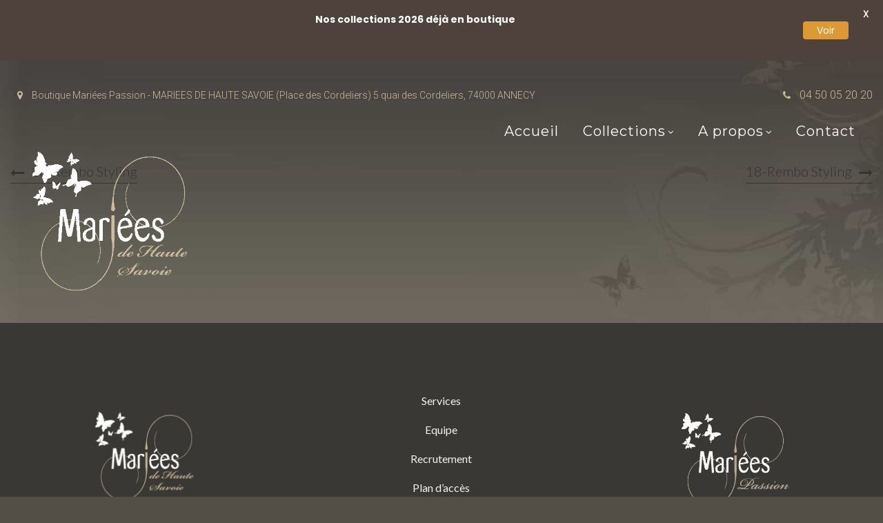

--- FILE ---
content_type: text/css
request_url: https://mariees-de-haute-savoie.com/wp-content/themes/ruei/style.css?ver=1.0
body_size: 18801
content:
/*
Theme Name: Ruei
Theme URI: http://demo.zozothemes.com/ruei/
Author: zozothemes
Author URI: http://zozothemes.com/
Description: Ruei brings your site to life with header video and immersive featured images. With a focus on business sites, it features multiple sections on the front page as well as widgets, navigation and social menus, a logo, and more. Personalize its asymmetrical grid with a custom color scheme and showcase your multimedia content with post formats. Our default theme for 2017 works great in many languages, for any abilities, and on any device.
Version: 1.1.0
License: GNU General Public License v2 or later
License URI: http://www.gnu.org/licenses/gpl-2.0.html
Text Domain: Ruei
Tags: one-column, two-columns, right-sidebar, flexible-header, custom-colors, custom-header, custom-menu, editor-style, featured-images, post-formats, rtl-language-support, sticky-post, theme-options, threaded-comments, translation-ready

This theme, like WordPress, is licensed under the GPL.
Use it to make something cool, have fun, and share what you've learned with others.
*/

/*-------------------------------------------
              TABLE OF CONTENT
---------------------------------------------*/
/**! 01. Normalize **/
/**! 02. Typography **/
/**! 03. Accessibility **/
/**! 04. Theme Default Styles **/
/**! 05. Buttons **/
/**! 06. Alignments **/
/**! 07. Header Common Style **/
/**! 08. Social Icons General Style **/
/**! 09. Header Styles **/
/**! 10. Sticky/Fixed Header Space Styles **/
/**! 11. Full Screen Search **/
/**! 12. Mobile Header Styles **/
/**! 13. Page Title **/
/**! 14. Blog Layout and Styles **/
/**! 15. Owl Carousel **/
/**! 16. Widget Styles **/
/**! 17. VC Styles **/
/**! 18. Footer Styles **/
/**! 19. Animation key frames **/
/**! 20. Responsive Styles **/
/**! 21. RTL Styles **/


/*--------------------------------------------------------------
01. Normalize
--------------------------------------------------------------*/
a {
    text-decoration: none;
    outline:none;
    cursor: pointer;
	color:#333333;
    transition: all 0.4s ease-in-out 0s;
    -moz-transition: all 0.4s ease-in-out 0s;
    -webkit-transition: all 0.4s ease-in-out 0s;
    -o-transition: all 0.4s ease-in-out 0s;
    -ms-transition: all 0.4s ease-in-out 0s;
}
a:focus, a:hover, a:active {
    text-decoration: none;
    outline:none;
}
p:last-child {
    margin-bottom: 0;
}
ul {
    list-style: none;
    padding: 0;
}
ul:last-child, ol li:last-child {
	margin-bottom: 0px;
}
ul.comments ul {
    padding-left: 20px;
}
ol li {
    margin-bottom: 8px;
}
ul.nav > li {
    display: inline-block;
}
img, video {
    max-width: 100%;
    height: auto;
}
img {
	display:block;
	margin:0 auto;
}
select {
    height: 40px;
    line-height: 40px;
    padding: 0 10px;
}
select:focus {
	outline:0;
}
::selection {
	color:#fff;
}

/*--------------------------------------------------------------
02. Typography
--------------------------------------------------------------*/
.typo-white, .typo-white .portfolio-filter li a, .typo-white input, .typo-white textarea {
    color: #fff;
}

.typo-dark, .typo-dark .portfolio-filter li a {
    color: #000;
}
h1, h2, h3, h4, h5, h6 {
    clear: both;
}	

/*--------------------------------------------------------------
03. Accessibility
--------------------------------------------------------------*/

/* Text meant only for screen readers. */
.screen-reader-text {
	clip: rect(1px, 1px, 1px, 1px);
	height: 1px;
	overflow: hidden;
	position: absolute !important;
	width: 1px;
	word-wrap: normal !important; /* Many screen reader and browser combinations announce broken words as they would appear visually. */
}
.screen-reader-text:focus {
	background-color: #f1f1f1;
	-webkit-border-radius: 3px;
	border-radius: 3px;
	-webkit-box-shadow: 0 0 2px 2px rgba(0, 0, 0, 0.6);
	box-shadow: 0 0 2px 2px rgba(0, 0, 0, 0.6);
	clip: auto !important;
	color: #21759b;
	display: block;
	font-size: 14px;
	font-size: 0.875rem;
	font-weight: 700;
	height: auto;
	left: 5px;
	line-height: normal;
	padding: 15px 23px 14px;
	text-decoration: none;
	top: 5px;
	width: auto;
	z-index: 100000; /* Above WP toolbar. */
}
.bypostauthor > .comment-body > .comment-meta > .comment-author .avatar {
	border: 1px solid #333;
	padding: 2px;
}
/*--------------------------------------------------------------
04. Theme Default Styles
--------------------------------------------------------------*/
.pull-left {
    float: left;
}
.pull-right {
    float: right;
}
figure {
    margin: 0;
    max-width: 100%;
}
iframe {
    width: 100%;
}
pre {
    padding: 20px;
    background: #f1f1f1;
}
.gallery-item {
    display: inline-block;
    text-align: left;
    vertical-align: top;
    margin: 0 0 1.5em;
    padding: 0 1em 0 0;
    width: 50%;
}
.gallery-item a, .gallery-item a:hover, .gallery-item a:focus {
    -webkit-box-shadow: none;
    box-shadow: none;
    background: none;
    display: inline-block;
    max-width: 100%;
}
.gallery-item a img {
    display: block;
    -webkit-transition: -webkit-filter 0.2s ease-in;
    transition: -webkit-filter 0.2s ease-in;
    transition: filter 0.2s ease-in;
    transition: filter 0.2s ease-in, -webkit-filter 0.2s ease-in;
    -webkit-backface-visibility: hidden;
    backface-visibility: hidden;
}
table td {
    padding: 5px;
}
table td, table td {
    border: 1px solid #e1e1e1;
    padding: 8px 10px;
}
ul.sub-menu{
	padding-left: 15px;
}
.navbar{
	padding:0;
}
.ruei-content-wrapper{
	background:#fff;
	clear: both;
}
.container, .boxed-container, .custom-container {
    margin: 0 auto;
    max-width: 100%;
    padding: 0 15px;
    width: 1140px;
}
.img-before::before{
	content:'';
	display: inline-block;
    height: 100%;
    vertical-align: middle;
}
.nav-item-inner img {
    display: inline-block;
    vertical-align: middle;
}
.nav-item-inner img:before {
    content: "";
    height: 100%;
    vertical-align: middle;
    display: inline-block;
}
.site-title {
    font-size: 40px;
    vertical-align: middle;
}
article.post.sticky {
    position: relative;
}
.sticky-post-icon {
    color: #333;
    font-size: 26px;
    right: 0px;
    position: absolute;
    top: 0px;
 -webkit-opacity: 0.5;
 -moz-opacity: 0.5;
 opacity: 0.5;
}
.standard-layout .sticky-post-icon {
    right: 25px;
    top: 25px;
}
.nav.pull-center{
 position: static;
 left: 0;
 right: 0;
 float: none;
 display: inline-block;
 text-align: center;
 -webkit-opacity: 0;
 -moz-opacity: 0;
 opacity: 0;
}
.nav.pull-center.show-opacity {
 -webkit-opacity: 1;
 -moz-opacity: 1;
 opacity: 1;
 -webkit-transition: opacity ease 0.35s;
 -moz-transition: opacity ease 0.35s;
 transition: opacity ease 0.35s;
}
.nav.pull-center .nav{
 display: inline-flex;
}
article.post .entry-content > p img, article.post .entry-content > figure {
    margin-bottom: 10px;
}
/*.back-to-top*/
.back-to-top {
	display: none;
    bottom: 20px;
    position: fixed;
    right: 30px;
    text-align: center;
    width: 40px;
    z-index: 1;
}
.back-to-top > i {
    background-color: #333333;
    color: #ffffff;
    height: 40px;
    line-height: 40px;
    width: 40px;
	-webkit-border-radius: 50%;
    -moz-border-radius: 50%;
    -ms-border-radius: 50%;
    -o-border-radius: 50%;
    border-radius: 50%;
    -webkit-transition: all ease 0.5s;
    -moz-transition: all ease 0.5s;
    -ms-transition: all ease 0.5s;
    -o-transition: all ease 0.5s;
    transition: all ease 0.5s;
}
.back-to-top > i:hover {
    background: #333;
}
.secondary-menu-area {
    overflow-y: auto;
}
.form-control {
    color: #7f7f7f;
    font-weight: 600;
}
/* Ruei 404 style */
.site-main .error-404 {
    padding: 100px 0;
}
.site-main .error-404 .page-content {
    padding: 30px 0;
}

/* Ruei Ads Style */
.site-footer .adv-wrapper {
    padding: 30px 0;
    text-align: center;
    text-align: -webkit-center;
}

/* Page Loader */
.page-loader {
	position: fixed;
	left: 0px;
	top: 0px;
	width: 100%;
	height: 100%;
	z-index: 9999;
}

/*Icons*/
span.before-icon {
    margin-right: 6px;
    width: auto;
    height: auto;
    margin-left: 0;
    font-size: 13px;
}

/*Ads*/
.adv-wrapper {
    padding: 30px 0;
}

/*--------------------------------------------------------------
05. Buttons
--------------------------------------------------------------*/
.btn,button {
	cursor:pointer;
}
.btn.default,.btn.classic, .btn.bordered:hover, .btn.default {
	color:#fff;
}
.btn.classic {
    background: #000;
}
.btn.link {
    background: none;
    padding: 0;
}
.btn.link:hover {
    background: none;
    text-decoration: underline;
    color: unset;
}
.btn.bordered {
    background: transparent;
    border: 1px solid;
}
.input-group-btn:not(:first-child)>.btn,
.input-group-btn:not(:first-child)>.btn-group {
    margin-left: 0;
}
/*button hover*/
.btn:hover , button:hover , 
.search-form .input-group .btn:hover {
    background: #000;
	color:#fff;
}
/*--------------------------------------------------------------
06. Alignments
--------------------------------------------------------------*/
.alignleft {
	display: inline;
	float: left;
	margin-right: 1.5em;
}
.alignright {
	display: inline;
	float: right;
	margin-left: 1.5em;
}
.aligncenter {
	clear: both;
	display: block;
	margin-left: auto;
	margin-right: auto;
}
/*--------------------------------------------------------------
07. Header Common Style 
--------------------------------------------------------------*/
.ruei-header{
	background-color:#fff;
}
.ruei-header.header-absolute {
	background: rgba(0, 0, 0, 0) none repeat scroll 0 0;
    left: 0;
    position: absolute;
    right: 0;
    z-index: 1;
}
.header-sticky .navbar ul.ruei-main-menu > li.current-menu-item > a:hover {
     transition: all 0.4s ease-in-out 0s;
     -moz-transition: all 0.4s ease-in-out 0s;
    -webkit-transition: all 0.4s ease-in-out 0s;
    -o-transition: all 0.4s ease-in-out 0s;
    -ms-transition: all 0.4s ease-in-out 0s;
}
.header-sticky .navbar, .sticky-scroll.show-menu .navbar {
    background-color: #fff;
}
.header-sticky .main-logo, .sticky-scroll.show-menu .main-logo {
    display: none;
}
.header-sticky .sticky-logo, .sticky-scroll.show-menu .sticky-logo {
    display: block;
}
.header-sticky .navbar ul.ruei-main-menu > li.current-menu-item > a:hover {
	color: #000;
}
.ruei-header .navbar-nav .nav-item{
	list-style:none;
}
ul.ruei-main-menu > li > a, 
ul.ruei-main-menu > li > .main-logo {
    letter-spacing: 0.2em;
}
.ruei-header .header-inner .nav-link{
	padding-top:0;
	padding-bottom:0;
	 transition: unset;
    -moz-transition: unset;
    -webkit-transition: unset;
    -o-transition: unset;
    -ms-transition: unset;
}
.ruei-header ul.dropdown-menu > li > a {
    transition: all 0.2s ease-in-out 0s;
    -moz-transition: all 0.2s ease-in-out 0s;
    -webkit-transition: all 0.2s ease-in-out 0s;
    -o-transition: all 0.2s ease-in-out 0s;
    -ms-transition: all 0.2s ease-in-out 0s;
}
.ruei-header ul.dropdown-menu > li > a:hover {
    transition: all 0.2s ease-in-out 0s;
    -moz-transition: all 0.2s ease-in-out 0s;
    -webkit-transition: all 0.2s ease-in-out 0s;
    -o-transition: all 0.2s ease-in-out 0s;
    -ms-transition: all 0.2s ease-in-out 0s;
}
.ruei-header .dropdown-menu .nav-link {
    padding-top: 4px;
    padding-bottom: 4px;
}
.boxed-container{
	position:relative;
	margin-left:auto;
	margin-right:auto;
}
.nav.pull-center{
	position:static;
	left:0;
	right:0;
	float:none;
	display:inline-block;
	text-align:center;
}
.nav.pull-center .nav{
	display: inline-flex;
}
.search-form .input-group .form-control {
    background: transparent none repeat scroll 0 0;
    border: 1px solid #ccc;
    border-right: 0;
    height: 40px;
    line-height: 40px;
}
.bottom-search-wrap .search-form .input-group .form-control {
    color: #fff;
}
.search-form .input-group .btn{
    padding: 10px 15px;
	color:#fff;
	border: none;
}
.bottom-search-wrap .input-group-btn {
	display: flex;
}
.bottom-search-wrap .search-form .input-group .form-control:placeholder {
	color: #fff;
}
.search-form .input-group .btn:hover,
.search-form .input-group .btn:focus,
.search-form .input-group .btn:active {
     transition: all 0.8s ease-in-out 0s;
     -moz-transition: all 0.8s ease-in-out 0s;
    -webkit-transition: all 0.8s ease-in-out 0s;
    -o-transition: all 0.8s ease-in-out 0s;
    -ms-transition: all 0.8s ease-in-out 0s;
}
.nav-item-inner .search-form{
	display:inline-block;
	vertical-align: middle;
}
.sticky-logo{
	display:none;
}
.nav-link {
    padding: 0 10px;
}   
/*  Close icon style */
/* ----- Close Icon ----- */
.close {
	position: absolute;
	right: 16px;
	top: 16px;
	width: 45px;
	height: 45px;	
	-ms-filter: "progid:DXImageTransform.Microsoft.Alpha(Opacity=30)";
	filter: alpha(opacity=30);
	-moz-opacity: 1;
	-khtml-opacity: 1;
	opacity: 1;
}
.close:hover {
	-ms-filter: "progid:DXImageTransform.Microsoft.Alpha(Opacity=80)";
	filter: alpha(opacity=100);
	-moz-opacity: .7;
	-khtml-opacity: .7;
	opacity: .7;
    cursor: pointer;
}
.close:before, .close:after {
    position: absolute;
    content: ' ';
    height: 23px;
    width: 1px;
    background-color: #fff;
    right: 19px;
    top: 8px;
    transition: all 350ms ease-in-out 0s;
    -webkit-transition: all 350ms ease-in-out 0s;
    -moz-transition: all 350ms ease-in-out 0s;
    -ms-transition: all 350ms ease-in-out 0s;
    -o-transition: all 350ms ease-in-out 0s;
}
.close:before {
	-webkit-transform: rotate(45deg);
	-moz-transform: rotate(45deg);
	-ms-transform: rotate(45deg);
	-o-transform: rotate(45deg);
	transform: rotate(45deg);
}
.close:after {
	-webkit-transform: rotate(-45deg);
	-moz-transform: rotate(-45deg);
	-ms-transform: rotate(-45deg);
	-o-transform: rotate(-45deg);
	transform: rotate(-45deg);
}
.close:hover:before {
    transform: rotate(90deg);
    transition: all ease .4s;
}
.close:hover:after {
	transform: rotate(-90deg);
    transition: all ease .4s;
}
/*--------------------------------------------------------------
08. Social Icons General Style
--------------------------------------------------------------*/
.social-icons .nav {
    display: block;
}
ul.social-icons > li {
	text-align: center;
	text-align: -webkit-center;
	padding:0;
}
ul.social-icons > li > a {
    display: inline-block;
    height: 40px;
    line-height: 40px;
    margin-right: 5px;
    width: 40px;
	transition: all ease 0.35s;
	-webkit-transition: all ease 0.35s;
	-moz-transition: all ease 0.35s;
	-ms-transition: all ease 0.35s;
}
.sticky-header-space ul.social-icons.social-transparent > li > a:first-child {
    padding-left: 0;
}
article ul.social-icons > li a {
    height: auto;
    margin: 0;
}
/*Social Icons Colors*/
ul.social-icons.social-circled > li a ,
article ul.social-icons > li > a {
	-webkit-border-radius: 50%;
	-moz-border-radius: 50%;
	-ms-border-radius: 50%;
	-o-border-radius: 50%;
	border-radius: 50%;
}
ul.social-icons.social-rounded > li a {
	border-radius: 4px;
	-webkit-border-radius: 4px;
	-moz-border-radius: 4px;
	-ms-border-radius: 4px;
	-o-border-radius: 4px;
}
ul.social-icons.social-transparent > li a {
	background: transparent;
}
ul.social-icons.social-white > li a, ul.social-icons.social-h-white > li a:hover {
	color: #fff;
}
ul.social-icons.social-black > li a, ul.social-icons.social-h-black > li a:hover {
	color: #333;
}
ul.social-icons.social-bg-white > li a, ul.social-icons.social-hbg-white > li a:hover {
	background-color: #fff;
}
ul.social-icons.social-bg-black > li a, ul.social-icons.social-hbg-black > li a:hover {
	background-color: #333;
}
ul.social-icons.social-bg-light > li a, ul.social-icons.social-hbg-light > li a:hover {
	background: rgba(255, 255, 255, 0.5);
}
ul.social-icons.social-bg-dark > li a, ul.social-icons.social-hbg-dark > li a:hover {
	background: rgba(0, 0, 0, 0.5);
}
/* Social Media Colors */
ul.social-icons.social-hbg-transparent > li a:hover {
 background: transparent;
}
ul.social-icons.social-own > li a.social-fb, ul.social-icons.social-h-own > li a.social-fb:hover {
	color: #3b5999;
}
ul.social-icons.social-own > li a.social-twitter, ul.social-icons.social-h-own > li a.social-twitter:hover {
	color: #55acee;
}
ul.social-icons.social-own > li a.social-instagram, ul.social-icons.social-h-own > li a.social-instagram:hover {
	color: #e4405f;
}
ul.social-icons.social-own > li a.social-linkedin, ul.social-icons.social-h-own > li a.social-linkedin:hover {
	color: #0077B5;
}
ul.social-icons.social-own > li a.social-pinterest, ul.social-icons.social-h-own > li a.social-pinterest:hover {
	color: #bd081c;
}
ul.social-icons.social-own > li a.social-youtube, ul.social-icons.social-h-own > li a:hover.social-youtube {
    color: #cd201f;
}
ul.social-icons.social-own > li a.social-vimeo, ul.social-icons.social-h-own > li a.social-vimeo:hover {
	color: #1ab7ea;
}
ul.social-icons.social-own > li a.social-soundcloud, ul.social-icons.social-h-own > li a.social-soundcloud:hover {
	color: #ff3300;
}
ul.social-icons.social-own > li a.social-yahoo, ul.social-icons.social-h-own > li a.social-yahoo:hover {
	color: #410093;
}
ul.social-icons.social-own > li a.social-tumblr, ul.social-icons.social-h-own > li a.social-tumblr:hover {
	color: #34465d;
}
ul.social-icons.social-own > li a.social-paypal, ul.social-icons.social-h-own > li a.social-paypal:hover {
	color: #003087;
}
ul.social-icons.social-own > li a.social-mailto, ul.social-icons.social-h-own > li a.social-mailto:hover {
	color: #ffa500;
}
ul.social-icons.social-own > li a.social-flickr, ul.social-icons.social-h-own > li a.social-flickr:hover {
	color: #ff0084;
}
ul.social-icons.social-own > li a.social-dribbble, ul.social-icons.social-h-own > li a.social-dribbble:hover {
	color: #ea4c89;
}
ul.social-icons.social-own > li a.social-bloglovin, ul.social-icons.social-h-own > li a.social-bloglovin:hover {
	color: #00BFF8;
}
ul.social-icons.social-own > li a.social-rss, ul.social-icons.social-h-own > li a.social-rss:hover {
	color: #ff6600;
}
/* Social Media Background Colors */
ul.social-icons.social-bg-own > li a.social-fb, ul.social-icons.social-hbg-own > li a.social-fb:hover {
	background: #3b5999;
}
ul.social-icons.social-bg-own > li a.social-twitter, ul.social-icons.social-hbg-own > li a.social-twitter:hover {
	background: #55acee;
}
ul.social-icons.social-bg-own > li a.social-instagram, ul.social-icons.social-hbg-own > li a.social-instagram:hover {
	background: #e4405f;
}
ul.social-icons.social-bg-own > li a.social-linkedin, ul.social-icons.social-hbg-own > li a.social-linkedin:hover {
	background: #0077B5;
}
ul.social-icons.social-bg-own > li a.social-pinterest, ul.social-icons.social-hbg-own > li a.social-pinterest:hover {
	background: #bd081c;
}
ul.social-icons.social-bg-own > li a.social-youtube, ul.social-icons.social-hbg-own > li a.social-youtube:hover {
	background: #cd201f;
}
ul.social-icons.social-bg-own > li a.social-vimeo, ul.social-icons.social-hbg-own > li a.social-vimeo:hover {
	background: #1ab7ea;
}
ul.social-icons.social-bg-own > li a.social-soundcloud, ul.social-icons.social-hbg-own > li a.social-soundcloud:hover {
	background: #ff3300;
}
ul.social-icons.social-bg-own > li a.social-yahoo, ul.social-icons.social-hbg-own > li a.social-yahoo:hover {
	background: #410093;
}
ul.social-icons.social-bg-own > li a.social-tumblr, ul.social-icons.social-hbg-own > li a.social-tumblr:hover {
	background: #34465d;
}
ul.social-icons.social-bg-own > li a.social-paypal, ul.social-icons.social-hbg-own > li a.social-paypal:hover {
	background: #003087;
}
ul.social-icons.social-bg-own > li a.social-mailto, ul.social-icons.social-hbg-own > li a.social-mailto:hover {
	background: #ffa500;
}
ul.social-icons.social-bg-own > li a.social-flickr, ul.social-icons.social-hbg-own > li a.social-flickr:hover {
	background: #ff0084;
}
ul.social-icons.social-bg-own > li a.social-dribbble, ul.social-icons.social-hbg-own > li a.social-dribbble:hover {
	background: #ea4c89;
}
ul.social-icons.social-bg-own > li a.social-rss, ul.social-icons.social-hbg-own > li a.social-rss:hover {
	background: #ff6600;
}
ul.social-icons.social-bg-own > li a.social-bloglovin, ul.social-icons.social-hbg-own > li a.social-bloglovin:hover {
	background: #00BFF8;
}
ul.social-icons.social-own > li a.social-bloglovin, ul.social-icons.social-h-own > li a.social-bloglovin:hover {
 color: #00BFF8;
}
/* Social Hover Effects */
 ul.social-icons.social-h-white > li a:hover {
	color: #fff;
}
 ul.social-icons.social-h-black > li a:hover {
	color: #333;
}
ul.social-icons.social-hbg-white > li a:hover {
	background-color: #fff;
}
ul.social-icons.social-hbg-black > li a:hover {
	background-color: #333;
}
ul.social-icons.social-hbg-light > li a:hover {
	background: rgba(255, 255, 255, 0.5);
}
ul.social-icons.social-hbg-dark > li a:hover {
	background: rgba(0, 0, 0, 0.5);
}
/*--------------------------------------------------------------
09. Header Styles
--------------------------------------------------------------*/
.topbar, .logobar, .navbar {
	position: relative;
}
/*Topbar*/
.topbar{
	background:#333;
	color:#fff;
}
.topbar-items,
.logobar-items{
	margin:0;
}
.topbar-items > li{
	height:50px;
	line-height:50px;
}
.topbar-items > li img,
.logobar-items > li img,
.navbar-items > li img{
 margin-top:-4px;
}
.topbar-items .nav-item-inner .ruei-main-menu li, 
.logobar-items .nav-item-inner .ruei-main-menu li, 
.navbar-items .nav-item-inner .ruei-main-menu li {
    padding-right: 15px;
}
.topbar-items .nav-item:last-child .nav-item-inner,
.logobar-items .nav-item:last-child .nav-item-inner:last-child,
.navbar-items .nav-item:last-child .nav-item-inner:last-child {
    padding-right: 0;
}
.header-phone span,
.header-email span,
.header-address span {
    padding: 0 10px;
}
.topbar-items .form-control, .topbar-items .input-group-btn, .topbar-items .btn, 
.logobar-items .form-control, .logobar-items .input-group-btn, .logobar-items .btn{
	font-size:inherit;
}
.topbar-center-item,
.logobar-center-item{
	display:inline-block;
	-webkit-transition: margin 0.5s ease 0s;
	-moz-transition: margin 0.5s ease 0s;
	-ms-transition: margin 0.5s ease 0s;
	-o-transition: margin 0.5s ease 0s;
	transition: margin 0.5s ease 0s;
}
/* Logobar */
.logobar-items > li{
	height:100px;
	line-height:100px;
}
/* General Menu */
.menu-tag {
    color: #fff;
    padding: 3px 12px;
    float: right;
    font-size: 11px;
    -webkit-border-radius: 30px;
    -moz-border-radius: 30px;
    -ms-border-radius: 30px;
    -o-border-radius: 30px;
    border-radius: 30px;
    animation: blinker 1s linear infinite;
    -moz-animation: blinker 1s linear infinite;
    -webkit-animation: blinker 1s linear infinite;
}
.ruei-main-menu > li > .dropdown-menu li.dropdown:hover > a:after {
	content: "\f104";		
}
.ruei-main-menu > li > .dropdown-menu li.dropdown > a:after {
    content: "\f105";
    float: right;
    font-family: fontAwesome;
}

/* Mega Dropdown Menu */
.ruei-main-menu .dropdown-menu .dropdown-menu{
	left:100%;
	top:-3px;
}
.ruei-main-menu .left-side .dropdown-menu {
    left: auto !important;
    right: 100%;
}

.ruei-main-menu li a.dropdown-toggle:after {
	border: none;
    content: "\f107";
    font-family: fontawesome;
    font-size: 13px;
    line-height: 20px;
    vertical-align: initial;
    margin-left: 3px;
    display: inline;
    vertical-align: middle;
}
.sub-menu > li.dropdown:hover:after {
    content: "\f104";
}
.sub-menu > li.dropdown:after {
    content: "\f105";
    font-family: FontAwesome;
    position: absolute;
    color: inherit;
    line-height: normal;
    top: 10px;
    right: 30px;
    font-size: 12px;
}
span.menu-icon{
	padding-right: 10px;
}
.dropdown-menu {
	border-radius:0;
	-webkit-border-radius: 0px; 
	-moz-border-radius: 0px; 
	padding:0;
	border:0;
}
.dropdown.mega-dropdown {
	position:static;
}
.custom-grid-menu.dropdown.mega-dropdown {
    position: relative;
}
.custom-grid-menu.dropdown.mega-dropdown > ul {
    max-width: 400px;
    left: auto;
    right: 0;
}
.ruei-main-menu .dropdown-menu {
	margin:0;
	line-height: 30px;
}
.mega-dropdown .mega-dropdown-menu {
    margin: 0 auto;
}
.mega-dropdown .mega-dropdown-menu.mega-dropdown-full {
 	width: 100%;
}
/*Dropdown Menu*/
ul.dropdown-menu {
    min-width: 220px;
    -webkit-box-shadow: 0 6px 12px rgba(0,0,0,.175);
    box-shadow: 0 6px 12px rgba(0,0,0,.175);
    border-radius: 0;
	display:block;
}
.dropdown .dropdown-menu {
	visibility: hidden;
	opacity: 0;
	display: block;
	padding: 0;
	transform: translateY(-2em);
	z-index: -1;
	-webkit-transition: all .2s;
	-moz-transition: all .2s;
	-ms-transition: all .2s;
	-o-transition: all .2s;
	transition: all .2s;
}
.dropdown:hover > .dropdown-menu {
	visibility: visible;
	opacity: 1;
	z-index: 999;
	transform: translateY(0%);
	transition-delay: 0s, 0s, 0.3s;
}
.mega-dropdown-menu{
	top:auto;
	left:0;
	right:0;
	background-attachment:fixed;
	background-position:center;
	background-repeat:no-repeat;
	background-size:cover;
}
.dropdown-menu.mega-dropdown-menu {
    padding: 20px 0;
}
.mega-dropdown-menu > li {
    float: left;
}
.mega-child-dropdown-menu{
	list-style:none;
	padding-left:0;
    padding-top: 15px;
}
.mega-child-dropdown-menu > li{
	padding-left:0;
}
.mega-child-dropdown > a,
.mega-child-heading > a {
    font-weight: bold;
    font-size: 17px;
    line-height: 17px;
}
.mega-child-item-disabled {
    font-weight: bold;
    padding-left: 10px;
    font-size: 17px;
    line-height: 17px;
    display: block;
    padding-top: 7px;
    padding-bottom: 7px;
}
.mega-child-widget {
    padding-left: 10px;
}
.menu-item.menu-item-logo {
    padding: 0 30px;
}
.mega-sub-dropdown.max-col-2 .mega-sub-dropdown-menu{
	width:174%;
}
.mega-sub-dropdown.max-col-3 .mega-sub-dropdown-menu{
	width:261%;
}
.mega-sub-dropdown.max-col-4 .mega-sub-dropdown-menu{
	width:348%;
}
.mega-sub-dropdown.max-col-2.left-side .mega-sub-dropdown-menu{
	left:-174%;
}
.mega-sub-dropdown.max-col-3.left-side .mega-sub-dropdown-menu{
	left:-261%;
}
.mega-sub-dropdown.max-col-4.left-side .mega-sub-dropdown-menu{
	left:-348%;
}
.mega-sub-dropdown-menu > li.mega-sub-child{
	float:left;
}
.mega-sub-dropdown-menu > li.mega-sub-child > a{
	display:inline-block;
}
ul.mega-sub-child-inner {
    padding-left: 0;
}
.mega-sub-dropdown.max-col-2 .mega-sub-dropdown-menu > li.mega-sub-child {
	width:50%;
}
.mega-sub-dropdown.max-col-3 .mega-sub-dropdown-menu > li.mega-sub-child {
	width:33.333%;
}
.mega-sub-dropdown.max-col-4 .mega-sub-dropdown-menu > li.mega-sub-child {
	width:25%;
}
.ruei-main-menu > li .mega-child-widget img {
    max-height: 100%;
}

/*Sticky Part*/
.sticky-outer{
	height:auto;
}
.sticky-head.header-sticky {
    box-shadow: 10px 0 25px -1px rgba(0, 0, 0, 0.05);
    -ms-box-shadow: 10px 0 25px -1px rgba(0, 0, 0, 0.05);
    -moz-box-shadow: 10px 0 25px -1px rgba(0, 0, 0, 0.05);
    -o-box-shadow: 10px 0 25px -1px rgba(0, 0, 0, 0.05);
    -webkit-box-shadow: 10px 0 25px -1px rgba(0, 0, 0, 0.05);
}
.sticky-outer .sticky-scroll.show-menu, .sticky-outer nav.navbar, nav.navbar .nav-inner, nav.navbar .navbar-items > li, nav.navbar .navbar-items .navbar-nav > li > a, .logobar-items > li{
	-webkit-transition: all 0.8s ease 0s;
	-moz-transition: all 0.8s ease 0s;
	-o-transition: all 0.8s ease 0s;
	-ms-transition: all 0.8s ease 0s;
   transition: all 0.8s ease 0s;
}
.sticky-outer .header-sticky, .sticky-outer .sticky-scroll.show-menu{
    left: 0;
    position: fixed;
    right: 0;
    top: 0;
    z-index:99;
}
.logged-in.admin-bar .sticky-outer .header-sticky, .logged-in.admin-bar .sticky-outer .sticky-scroll.show-menu {
	top: 31px;
}
.boxed-container .sticky-outer .header-sticky, .boxed-container .sticky-outer .sticky-scroll.show-menu{
	left:auto;
	right:auto;
}
.sticky-outer .header-sticky .sticky-logo, .sticky-outer .sticky-scroll.show-menu .sticky-logo{
	display:block;
}
/* Secondary Space Styles */
.secondary-menu-area{
	background-color: #eeeeee;
    height: 100%;
    position: fixed;
    width: 350px;
    z-index: 999999;
    margin-bottom:20px;
    overflow-y: auto;
}
.secondary-menu-area.left-overlay, .secondary-menu-area.left-push{
	left:-350px;
}
.secondary-menu-area.right-overlay, .secondary-menu-area.right-push{
	right:-350px;
    left: auto;
}
/*Secondary Full Menu*/
.secondary-menu-area.full-overlay{
    position: fixed;
    left: 0;
    top: 0;
    height: 100%;
    width: 100%;
    display: none;
    background-color: rgba(0, 0, 0, 0.81);
    background-attachment: fixed;
    background-position: center center;
}
.secondary-menu-area.full-overlay .secondary-menu-area-inner .widget_nav_menu {
    max-width: 580px;
    padding: 0 30px;
    margin: auto;
}
.secondary-menu-area.full-overlay .secondary-menu-area-inner .widget_nav_menu ul ul li a {
    position: relative;
}
.secondary-menu-area.full-overlay .secondary-menu-area-inner .widget_nav_menu ul ul li a:before {
    content: "";
    width: 0px;
    background: #c0a062;
    position: absolute;
    left: 0px;
    top: 0;
    right: 0;
    bottom: 0;
}
.secondary-menu-area.full-overlay .secondary-menu-area-inner .widget_nav_menu ul ul li a:hover:before {
	width: 100%;
    transition: all 0.3s ease-in-out 0s;
    -webkit-transition: all 0.3s ease-in-out 0s;
    -moz-transition: all 0.3s ease-in-out 0s;
    -ms-transition: all 0.3s ease-in-out 0s;
    -o-transition: all 0.3s ease-in-out 0s;
    background: rgba(0, 0, 0, 0.25882352941176473);
    height: auto;
}
.secondary-menu-area.full-overlay .secondary-menu-area-inner .widget_nav_menu li a {
    font-size: 30px;
    line-height: 50px;
	font-weight: 900;
    color: #bfbfbf;
}

.secondary-menu-area-inner{
	padding:80px 20px
}
.secondary-space-toggle {
    display: inline-block;
    position: relative;
    vertical-align: middle;
    width: 30px;
}
.secondary-space-toggle > span {
    display: block;
    height: 1px;
    border-bottom: solid 1px;
    margin: 8px 0;
    width: 30px;
}
.secondary-space-toggle.active > span:first-child {
    bottom: 5px;
    margin: 0;
    position: absolute;
	-webkit-transform: rotate(45deg);
	-moz-transform: rotate(45deg);
	-ms-transform: rotate(45deg);
	-o-transform: rotate(45deg);
	transform: rotate(45deg);
}
.secondary-space-toggle.active > span:nth-child(2) {
    -ms-filter: "progid:DXImageTransform.Microsoft.Alpha(Opacity=0)";
	filter: alpha(opacity=0);
	-moz-opacity: 0;
	-khtml-opacity: 0;
	opacity: 0;
}
.secondary-space-toggle.active > span:last-child {
    bottom: 5px;
    margin: 0;
    position: absolute;
	-webkit-transform: rotate(-45deg);
	-moz-transform: rotate(-45deg);
	-ms-transform: rotate(-45deg);
	-o-transform: rotate(-45deg);
	transform: rotate(-45deg);
}
.secondary-menu-area-inner ul.menu li {
    position: relative;
}
.ruei-wrapper{
	position:relative;
	overflow: hidden;
}
body.secondary-push-actived{
    width: 100%;
}
.ruei-content-wrapper > div {
	position:relative;
	z-index:0;
}
.ruei-content-wrapper .container .wrap{
	max-width:100%;
}
.ruei-content > .ruei-content-inner {
    padding : 100px 0;
}
/*header address*/
.header-inner .nav-item-inner .media {
    line-height: 1;
    vertical-align: middle;
    display: inline-flex;
}
.header-inner .media i {
    font-size: 17px;
    color: #fff;
    padding: 11px;
}
ul.nav.header-info > li {
    padding: 0 20px;
}
ul.nav.header-info > li:last-child {
    padding-right: 0;
}
/*header Button*/
button.header-button {
    padding: 30px;
    border-radius: 0;
    color: #fff;
}
/*--------------------------------------------------------------
10. Sticky/Fixed Header Space Styles
--------------------------------------------------------------*/
.sticky-header-space {
    background-color: #333333;
    height: 100%;
    position: fixed;
    width: 350px;
    z-index: 0;
	overflow:auto;
	-webkit-transition: all 0.8s ease 0s;
	-moz-transition: all 0.8s ease 0s;
	-o-transition: all 0.8s ease 0s;
	-ms-transition: all 0.8s ease 0s;
    transition: all 0.8s ease 0s;
    padding: 15px 20px;
}
.sticky-header-space.left-sticky{
	left:0;
}
.sticky-header-space.right-sticky{
	right:0;
}
.sticky-header-space .nav li {
    padding: 3px 0px;
	display:block;
	text-align:left;
}
.sticky-header-space .nav.social-icons li {
    display: inline-block;
} 

/* Mobile/Sticky Menu Style  */
.sticky-header-space .ruei-main-menu .menu-item-has-children, .mobile-bar .ruei-main-menu .menu-item-has-children{
	position:relative;
}
.zmm-dropdown-toggle {
    color: #000;
    padding: 5px;
    position: absolute;
    right: 20px;
    top: 0;
    font-size: 12px;
    cursor: pointer;
    line-height: 28px;
}
.ruei-mobile-main-menu .nav-link{
	padding:0;
}
ul.ruei-mobile-menu li.menu-item {
    line-height: 40px;
    position: relative;
}
/*--------------------------------------------------------------
11. Full Screen Search
--------------------------------------------------------------*/
.full-search-wrapper {
    background: rgba(255, 255, 255, 0.98);
    height: 100%; width: 100%;
	left:0; right:0;
    position: fixed;
	display:none;
    top: 0;
    z-index: 999999;
}
.full-search-wrapper .search-form {
	position:absolute;
	width: 80%;
	left:0; right:0;
	margin:0 auto;
	top:50%;
	transform:translateY(-50%);-webkit-transform:translateY(-50%);-moz-transform:translateY(-50%);-ms-transform:translateY(-50%);-o-transform:translateY(-50%);
}
.full-search-wrapper .input-group {
	max-width: 70%;
    margin: auto;
    border: solid 2px;
}
.full-search-wrapper .search-form .input-group .form-control {
	background: transparent;
    font-size: 20px;
    height: auto;
    border: none;
    border-radius: 0;
    font-weight: 600;
    box-shadow: none;
}
.full-search-wrapper .close {
    border: none;
}
.full-search-wrapper .search-form .input-group .btn {
    cursor: pointer;
    background: none;
    line-height: 60px;
    font-size: 20px;
	color: #7f7f7f;
	box-shadow: none !important;
}
.full-search-wrapper .input-group-btn {
	width:auto;
}
.full-search-wrapper .input-group-btn .btn.btn-default {
	background:transparent;
    border: none;
    font-size: 20px;
    line-height: 45px;
    padding: 0;
    position: absolute;
    top: 0; right: 0;
}
/* Toggle Text Search Wrap Styles */
.textbox-search-wrap .form-control{
	width:0;
	height:0;
	padding:0;
	-ms-filter: "progid:DXImageTransform.Microsoft.Alpha(Opacity=0)";
	filter: alpha(opacity=0);
	-moz-opacity: 0;
	-khtml-opacity: 0;
	opacity: 0;
	-webkit-transition: all 0.8s ease 0s;
	-moz-transition: all 0.8s ease 0s;
	-o-transition: all 0.8s ease 0s;
	-ms-transition: all 0.8s ease 0s;
   transition: all 0.8s ease 0s;
}
.search-toggle-wrap.active .textbox-search-wrap .form-control{
	width:200px;
    border-right: 1px solid #ccc;
	-ms-filter: "progid:DXImageTransform.Microsoft.Alpha(Opacity=100)";
	filter: alpha(opacity=100);
	-moz-opacity: 1;
	-khtml-opacity: 1;
	opacity: 1;
	height: 40px;
    line-height: 40px;
    padding: 10px;
}
.textbox-search-wrap .textbox-search-toggle, .search-toggle-wrap .textbox-search-wrap, .search-toggle-wrap .full-bar-search-wrap {
	display: inline-block;
}
.full-bar-search-wrap {
	position:absolute;
	top:0;
	left:0;
	visibility:hidden;
	-ms-filter: "progid:DXImageTransform.Microsoft.Alpha(Opacity=0)";
	filter: alpha(opacity=0);
	-moz-opacity: 0;
	-khtml-opacity: 0;
	opacity: 0;
	-webkit-transition: all 0.8s ease 0s;
	-moz-transition: all 0.8s ease 0s;
	-o-transition: all 0.8s ease 0s;
	-ms-transition: all 0.8s ease 0s;
   transition: all 0.8s ease 0s;
   background:#fff;
}
.full-bar-search-wrap.active{
	visibility: visible;
	-ms-filter: "progid:DXImageTransform.Microsoft.Alpha(Opacity=100)";
	filter: alpha(opacity=100);
	-moz-opacity: 1;
	-khtml-opacity: 1;
	opacity: 1;
}
.full-bar-search-wrap, .full-bar-search-wrap .search-form, .full-bar-search-wrap .input-group, .full-bar-search-wrap .input-group .form-control{
	height: 100%;
    width: 100%;
}
.full-bar-search-wrap .input-group .form-control {
    font-size: 50px;
    line-height: 1;
	padding: 0 40px;
}
.close.full-bar-search-toggle{
	z-index:99;
	vertical-align:middle;
	top: 50%;
	transform:translateY(-50%);-webkit-transform:translateY(-50%);-moz-transform:translateY(-50%);-ms-transform:translateY(-50%);-o-transform:translateY(-50%);
}
.search-toggle-wrap {
	position:relative;
    padding: 0 10px;	
}
.header-inner .navbar-items .nav-item-inner > *:last-child {
    padding-right: 0;
}
.bottom-search-toggle {
	display:inline-block;
}
.bottom-search-wrap{
	background: #555 none repeat scroll 0 0;
    display: inline-block;
    padding: 0 10px;
    position: absolute;
    right: 0;
    top: 100%;
    width: 200px;	
	visibility: hidden;
	-ms-filter: "progid:DXImageTransform.Microsoft.Alpha(Opacity=0)";
	filter: alpha(opacity=0);
	-moz-opacity: 0;
	-khtml-opacity: 0;
	opacity: 0;
	-webkit-transition: all 0.8s ease 0s;
	-moz-transition: all 0.8s ease 0s;
	-o-transition: all 0.8s ease 0s;
	-ms-transition: all 0.8s ease 0s;
   transition: all 0.8s ease 0s;
}
.search-toggle-wrap.active .bottom-search-wrap{
	visibility: visible;
	-ms-filter: "progid:DXImageTransform.Microsoft.Alpha(Opacity=100)";
	filter: alpha(opacity=100);
	-moz-opacity: 1;
	-khtml-opacity: 1;
	opacity: 1;
}

/*--------------------------------------------------------------
12. Mobile Header Styles
--------------------------------------------------------------*/
.mobile-header, .mobile-header .sticky-outer{
	position:relative;
}
.mobile-header {
	z-index: 999;
}
.mobile-header .mobile-header-inner ul > li img{
	margin-bottom: 6px;
    padding: 5px 0;
	-webkit-transition: all 0.5s ease;
	-ms-transition: all 0.5s ease;
    transition: all 0.5s ease;
}
.mobile-header-items li i {
    font-size: 20px;
}
.mobile-header .mobile-header-inner ul > li{
	-webkit-transition: all 0.8s ease 0s;
	-moz-transition: all 0.8s ease 0s;
	-o-transition: all 0.8s ease 0s;
	-ms-transition: all 0.8s ease 0s;
   transition: all 0.8s ease 0s;
}
.mobile-header .sticky-head, .mobile-header .header-sticky, .mobile-header .sticky-scroll, .mobile-header .sticky-scroll.show-menu{
	height:auto;
	overflow:hidden;
	-webkit-transition: all 0.8s ease 0s;
	-moz-transition: all 0.8s ease 0s;
	-o-transition: all 0.8s ease 0s;
	-ms-transition: all 0.8s ease 0s;
   transition: all 0.8s ease 0s;
}
.header-sticky .topbar, .header-sticky .logobar, .header-sticky .navbar{
	-webkit-transition: all 0.8s ease 0s;
	-moz-transition: all 0.8s ease 0s;
	-o-transition: all 0.8s ease 0s;
	-ms-transition: all 0.8s ease 0s;
   transition: all 0.8s ease 0s;
}
.mobile-header-inner .sticky-outer{
	height:auto;
}
.header-inner .sticky-outer{
	height:auto;
}
.sticky-head.header-sticky .mobile-header-items.pull-center,
.sticky-head.show-menu .mobile-header-items.pull-center {
    -webkit-transform: translateX(-50%);
	   -moz-transform: translateX(-50%);
	        transform: translateX(-50%);
    margin-left: 0 !important;
    position: absolute;
    left: 50%;
}
/* Mobile Bar Styles */
.mobile-bar {
    background: #ffffff none repeat scroll 0 0;
    position: fixed;
    z-index: 999999;
	height:100%;
	width:100%;
	overflow:auto;
	padding-top:50px;
    padding-bottom: 30px;
}    
.mobile-bar-toggle.close {
    right: 30px;
}
.mobile-bar.animate-from-left{
	top:0;
	left: -100%;
}
.mobile-bar.animate-from-right{
	top:0;
	right: -100%;
}
.mobile-bar.animate-from-top{
	top: -100%;
	left:0;
}
.mobile-bar.animate-from-bottom{
	bottom: -100%;
	left:0;
}
body.mobile-bar-active{
	overflow:hidden;
}
ul.mobile-bar-items > li.nav-item {
    padding: 15px 5px;
}
.mobile-bar ul.ruei-main-menu{
	padding:0;
}
.mobile-bar ul.ruei-main-menu > li{
	line-height:36px;
}
.mobile-bar .main-logo, .mobile-logo {
	text-align:center;
    text-align: -webkit-center;
}
.mobile-header .container{
	position:relative;
	height:auto;
}

/* Top sliding Bar Styles */
.top-sliding-bar {
    position:absolute;
	top:0;
	right:0;
	left:0;
	width:100%;
	z-index:9999;
}
.top-sliding-bar-inner{
	position:relative;
	background-color:#ccc;
	display:none;
	overflow:hidden;
	height:auto;
	padding:25px 0;
}
.logged-in.admin-bar .top-sliding-bar .top-sliding-bar-inner {
    padding-top: 50px;
}
.top-sliding-toggle {
    border-left: 40px solid rgba(0, 0, 0, 0);
    border-top: 40px solid #333333;
    bottom: -40px;
    height: 0;
    position: absolute;
    right: 0;
    width: 0;
	outline:none;
	text-align:right;
	transition: all ease 0.5s;
}
.logged-in.admin-bar .top-sliding-toggle {
    top: 32px;
}
.logged-in.admin-bar .top-sliding-toggle.fa-minus {
    top: unset;
}
.top-sliding-toggle::before {
    bottom: 12px;
    color: #ffffff;
    content: "\f067";
    font-family: FontAwesome;
    height: 30px;
    position: absolute;
    right: 5px;
    width: 30px;
	line-height:30px;
}
.top-sliding-toggle.fa-minus:before {
    content: "\f068";
}
/*--------------------------------------------------------------
13. Page Title
--------------------------------------------------------------*/
.parallax-item {
	background-attachment: fixed;
	background-position: 50% 0;
	background-repeat: no-repeat;
	position: relative;
}
.page-title-wrap-inner{
	position: relative;
	background: #eee;
    padding: 40px 0;
}
.page-title-overlay {
    height: 100%;
    left: 0;
    position: absolute;
    top: 0;
    width: 100%;
}
.page-title-inner {
    display: table;
	width:100%;
}
.page-title-inner > div {
    display: table-cell;
    vertical-align: middle;
}
.page-title-inner .pull-left {
    width: 50%;
    float: none;
}
.page-title-inner .pull-center {
    text-align: center;
    text-align: -webkit-center;
    width: 100%;
}
.page-title-inner .pull-right {
    float: none;
    text-align: right;
    width: 50%;
}
.breadcrumb {
	background:transparent;
	margin:0;
	padding:0;
	border:none;
	display: block;
}
.breadcrumb > * {
    padding-right: 10px;
}
.breadcrumb > *:last-child {
    padding-right: 0;
}
#breadcrumb > a::after {
    content: "/";
    font-family: fontawesome;
    padding-left: 10px;
	
}
.page-title-wrap .page-title-desc {
    margin-bottom: 0;
}
/*--------------------------------------------------------------
14. Blog Layout and Styles
--------------------------------------------------------------*/
article.post {
    background: #fff;
	position: relative;
}
article.post:last-child {
    border-bottom: 0;
}
.single-post-template article .article-inner .entry-content {
	 padding: 10px 0;
	 border-bottom: none;
  	 display: inline-block;
      width: 100%;
}
.single-post-template .entry-content > h3:first-child {
 	margin-top: 0;
}
.single-post-template article .article-inner > * {
	clear: both;
	float: none;
}
.single-post-template .article-inner > *:last-child {
    margin-bottom: 0;
}
.article-inner > * {
    margin-bottom: 20px;
}
.article-inner .entry-meta.top-meta{
/*    padding-bottom: 30px;*/
}
.article-inner > .entry-header {
    margin-bottom: 0;
	word-break: break-word;
}
.post-meta .post-more a.read-more {
    display: block;
    padding: 4px 20px;
    color: #fff;
    background: #000000;
    display: block;
    font-size: 14px;
    border: 1px solid;
	border-radius:10px;
}

/* Archive Template */

.archive-template .post-format-wrap {
    margin-left: -30px;
    margin-right: -30px;
}
.post-quote-wrap > .blockquote {
    margin-bottom: 0;
}
.site-main.archive-template.list-layout h3.entry-title {
    font-size: 20px;
    line-height: 1;
}
.site-main.archive-template.list-layout .article-inner .entry-meta.top-meta {
    padding-bottom: 0;
}
.site-main.archive-template.list-layout .article-inner .entry-meta.bottom-meta {
    padding-top: 15px;
}
.site-main.archive-template.list-layout .entry-content {
    padding-top: 15px;
    padding-bottom: 15px;
}
/* Author Template */
.post-date i.icon, .post-author i.icon, .post-comment i.icon, .post-views i {
	font-size: 14px;
	margin-left: 0;
	vertical-align: baseline;
}
.entry-meta .post-category span {
   
}
.author-info-wrapper .media.author-info .media-left {
	padding-right: 0px;
}
.pull-center .author-info-wrapper .media.author-info {
    display: inline-block;
}
.pull-center .author-info-wrapper .media.author-info .media-left {
    margin-bottom: 20px;
}
.nav.author-social > li > a > i {
    height: 30px;
    line-height: 30px;
    width: 30px;
}
span.view-count {
    padding: 2px 10px;
    background: rgb(255, 7, 236);
    color: #fff;
    margin: 0 10px;
    text-align: center;
	text-align: -webkit-center;
}
.post-meta .post-author .author-img img {
    border-radius: 30px;
    width: 25px;
    margin-right: 10px;
}
/* ---- Gallery Styles ---- */
.left-gallery-grid, .right-gallery-grid, .right-gallery-grid > .grid-popup {
    float: left;
    max-width: 50%;
}
.left-gallery-grid .grid-popup {
    border-right: 1px solid #ffffff;
}
.right-gallery-grid > .grid-popup {
    border: 1px solid #ffffff;
}
.right-gallery-grid {
    margin-right: -1px;
    margin-top: -2px;
}
.single-post-template .right-gallery-grid {
	 margin-top: -1px;
}
.right-gallery-grid > .grid-popup:nth-of-type(1n+5) {display: none;}

/*-------------------------------
	 Post Layout Styles
---------------------------------*/
article.post {
    margin-bottom: 30px;
    padding-bottom: 40px;
    border-bottom: 1px solid #eaeaea;
    height: auto;
    overflow: hidden;
}
.standard-layout article.post {
    box-shadow: 0px 0px 30px 5px rgba(158,158,158,0.1);
    padding: 30px;
    border-radius: 10px;
	border-bottom: 4px solid #eaeaea;
}
article.post .post-format-wrap .post-overlay-items {
	padding: 10px 30px;
}
.post-thumb-wrap {
    position: relative;
}
.post-full-thumb-wrap {
	height: auto;
	position:relative;
	width: 100%;
	background-color: #fff;
}
.post-meta .post-more a.read-more:after {
    content: "\f105";
    font-family: fontAwesome;
    margin-left: 10px;
    vertical-align: middle;
    line-height: 1px;
}
.blog-template.grid-layout ul.nav li {
    display: inline-block;
}
.blog-template.grid-layout .entry-title a {
    font-size: 22px;
    line-height: 1;
}
.grid-layout .top-standard-post article.post header.entry-header {
    margin-top: 0;
    padding-top: 0;
}
.list-layout .article-inner .entry-meta.top-meta,
.list-layout .post-meta .nav .post-category {
	padding-bottom: 0;
}
.grid-layout .article-inner .entry-content,
.list-layout .article-inner .entry-content,
article .article-inner .entry-content {
    padding-top: 0;
}
.grid-layout h3.entry-title {
    font-size: 22px;
	margin-bottom: 0;
}
.grid-layout .bottom-meta .post-meta .nav .post-category {
    padding-bottom: 0;
}
/* Post Overlay */
.post-format-wrap {
    position: relative;
}
article.post .post-format-wrap .post-overlay-items {
    padding: 0 30px 30px;
}
article.post:last-child,
.article-inner > *:last-child, .grid-layout .article-inner > *:last-child, .list-layout .article-inner > .post-list-right-part > *:last-child {
	margin-bottom:0;
}
.grid-layout .article-inner > *, .list-layout .article-inner > .post-list-right-part > * {
	margin-bottom: 15px;
}
.post-overlay-items {
    bottom: 0;
    position: absolute;
    max-width: 100%;
	left: 0;
	right: 0;
}
.article-inner .post-overlay-items .entry-meta.top-meta {
    padding: 0;
}
.set-bg-img {
    background-position: center center;
    background-size: cover;
    min-height: 400px;
    width: 100%;
	max-height: 400px;
}
.post-full-thumb-wrap .post-overlay-items {
	position: relative;
	padding: 40px 0 60px;
}
.post-full-thumb-wrap .post-overlay-items.thumb-exists {
    bottom: 0;
    left: 0;
    position: absolute;
    right: 0;
}
.post-overlay-items > * {
    margin-bottom: 20px;
}
.post-overlay-items > *:last-child {
    margin-bottom: 0;
}
.post-overlay-items.video-post-overlay {
    position: relative;
}
/* Grid Layout */
.grid-layout article.post .post-format-wrap .post-overlay-items {
    padding: 0 20px 20px;
}
.article-inner > .post-format-wrap,
.grid-layout .article-inner > .post-format-wrap {
	margin-top:0px;
}
.grid-layout article.post{
	float:left;
}
.grid-layout.isotope article.post {
    float: none;
}
.post-quote-wrap, .post-link-wrap{
	background-size: cover;
	text-align: center;
}
.grid-layout .article-inner .entry-meta.top-meta {
    padding-bottom: 0;
}
/* List Layout*/
.site-main.list-layout .post-quote-wrap > .blockquote, .site-main.list-layout .post-link-inner, .site-main.list-layout .post-format-wrap .post-audio-wrap{
	margin-bottom: 0;
}
.list-layout .article-inner .post-list-left-part {
    padding-right: 25px;
    margin-top: 0;
}
.list-layout .article-inner .post-list-left-part, .list-layout .article-inner .post-list-right-part{
	float: left;
	width: 50%;
}
.list-layout .article-inner .post-list-right-part.post-list-full{
	width:100%;
    margin-top: 0;
}
.site-main.list-layout .blockquote {
    border-left: 0;
}
.site-main.list-layout .post-format-wrap {
    margin: 0;
}
.site-main.list-layout article.post {
    margin-bottom: 40px;
}
.list-layout article.post header.entry-header {
    padding-top: 0;
}

/*----------------------------------
 	Single Post Layouts
------------------------------------*/
.single-post-template .article-inner > * {
    margin-bottom: 30px;
}
.single-post-template blockquote {
    background: #f7f7f7;
    padding: 20px;
    font-size: 16px;
	margin: 30px 0;
    font-style: italic;
    letter-spacing: 0;
}
.ruei-single-post .post-full-thumb-wrap .post-video-wrap {
    max-height: 500px;
    overflow: hidden;
    position: relative;
    text-align: center;
	text-align: -webkit-center;
}
blockquote.about-quote {
    background: #ffffff;
    padding: 20px;
    font-style: italic;
    line-height: 36px;
}
span.first-ltr {
    display: block;
    float: left;
    font-size: 70px;
    line-height: 60px;
    padding: 0 8px 0 0;
}
.single-post-template article.post .post-format-wrap .post-overlay-items {
    padding-bottom: 0;
    color: #fff;
}
.single-post-template article.post .post-format-wrap .post-overlay-items .post-meta ul li a {
    color: #fff;
}
.post-full-thumb-wrap .owl-carousel {
	max-height: 500px;
}
.ruei-single-post .post-link-inner, .ruei-single-post .post-quote-wrap > .blockquote {
	padding: 150px 15px;
}
.ruei-single-post .post-quote-wrap blockquote {
	margin-bottom: 0;
}
.post-audio-full-wrap .post-audio-wrap {
    padding-left: 15px;
    padding-right: 15px;
}
.site-main.single-post-template .entry-meta.bottom-meta {
    padding: 15px 0;
    border-top: 1px solid rgba(0,0,0,.1);
}
.single-post-template article.post {
    overflow: visible;
}
.article-inner.post-items {
    word-break: break-word;
}
/* 	Standard Layout */
.standard-layout .post-video-wrap iframe, .single-post-template .post-video-wrap iframe{
	min-height: 400px;
}
.top-standard-post article.post {
	margin-bottom: 30px;
	max-width: 100%;
	width: 100% !important;	
}
.grid-layout .post-video-wrap iframe, .list-layout .post-video-wrap iframe{
	min-height: 200px;
}
.ruei-single-post .author-info-wrapper, .ruei-single-post .post-navigation-wrapper {
	padding: 40px 0;
}
/* Link Post */
.post-link-inner i {
    font-size: 35px;
    color: #fff;
}
.post-link-inner h4 {
    padding-top: 20px;
}
.post-link-wrap a.post-link:hover {
    opacity: .7;
}
.post-audio-wrap .mejs__audio {
    max-width: 100%;
}
.post-video-wrap {
	min-height: 200px;
}
/* 	Quote Post */
.post-quote-wrap > .blockquote, .post-link-inner{
	padding:50px;
	background-color: rgba(0, 0, 0, 0.7);
}
.post-quote-wrap > .blockquote h4, .post-link-wrap .post-link-inner a{
	color: #fff;
	line-height: 42px;
	letter-spacing: 0;
}
.post-quote-wrap > .blockquote .blockquote-footer{
	color: #ffffff;
	margin-top: 10px;
}
.post-quote-wrap blockquote.blockquote {
    text-align: center;
	text-align: -webkit-center;
}
.blockquote i {
    font-size: 35px;
    color: #fff;
    margin-bottom: 20px;
}
.post-quote-wrap.blockquote-theme .blockquote,
.post-link-wrap.post-link-theme .post-link-inner {
    border: 25px rgba(0, 0, 0, 0.05) solid;
}
/* Post Comments */
.comments .media > .media-left {
    margin-right: 20px;
}
.comment-like {
	cursor: pointer;
}
.comments li.comment {
    margin-bottom: 20px;
}
.comments li.comment:last-child {
    margin-bottom: 0;
}
.ruei-single-post .post-comments-wrapper {
	padding-top: 60px;
}
.ruei-single-post .post-comments p.comment-meta {
    padding-bottom: 10px;
    border-bottom: solid 1px #f3f3f3;
}
.comments .author-img .author-meta i:hover, a.comment-reply-link:hover {
    color: #333;
}
.ruei-single-post .post-comments .comment-text {
    padding: 25px;
    margin-bottom: 25px;
    background: #f6f6f6;
}
.comment-meta span.reply a > i {
    font-size: 13px;
    margin-right: 5px;
}
.comments-wrap i {
    font-size: 13px;
    margin-right: 5px;
}
.comments .author-img .author-meta {
    padding: 10px 15px;
	padding-top: 40px;
    padding-bottom: 15px;
    font-size: 14px;
    background: #fff;
    position: relative;
    text-align: center;
    z-index: -1;
    -webkit-box-shadow: 0 7px 20px -10px rgba(171, 171, 171, 0.7);
    -moz-box-shadow: 0 7px 20px -10px rgba(171, 171, 171, 0.7);
    box-shadow: 0 7px 20px -10px rgba(171, 171, 171, 0.9);
}
.comments .author-img .author-meta i {
    margin-right: 8px;
    font-size: 16px;
}
.comments .author-img img {
    margin-bottom: -25px;
    -webkit-box-shadow: 0 7px 20px -2px rgba(171, 171, 171, 0.9);
    -moz-box-shadow: 0 7px 20px -2px rgba(171, 171, 171, 0.9));
    box-shadow: 0 7px 20px -2px rgba(171, 171, 171, 0.9);
	webkit-border-radius: 50%;
    -moz-border-radius: 50%;
    -ms-border-radius: 50%;
    -o-border-radius: 50%;
    border-radius: 50%;
}
/*Related Post Slider*/
a.related-post-title {
    display: block;
    padding: 20px;
    font-size: 18px;
    background: rgba(241, 241, 241, 1);
    text-align: -webkit-center;
    text-align: center;
}
/*--------------------------------------------------------------
10.0	Forms
--------------------------------------------------------------*/
form .form-control, button, input, optgroup, select, textarea {
    line-height: 40px;
    padding: 0 15px;
	border: solid 1px #ddd;
    -webkit-transition: border ease 0.35s;
	-moz-transition: border ease 0.35s;
	transition: border ease 0.35s;
}
input:focus, optgroup:focus, select:focus, textarea:focus {
    outline: none;
}
input, input.form-control, textarea, textarea.form-control, .gform_wrapper input[type="text"], .gform_wrapper input[type="url"], .gform_wrapper input[type="email"], .gform_wrapper input[type="tel"], .gform_wrapper input[type="number"], .gform_wrapper input[type="password"], .gform_wrapper textarea {
    font-size: 13px;
}
.btn, .btn.btn-default, input[type="submit"], button[type="submit"] {
    outline: none;
	cursor: pointer;
    transition: all 0.3s ease-in-out 0s;
    -moz-transition: all 0.3s ease-in-out 0s;
    -webkit-transition: all 0.3s ease-in-out 0s;
    -o-transition: all 0.3s ease-in-out 0s;
    -ms-transition: all 0.3s ease-in-out 0s;
}
input[type="submit"], button[type="submit"]{
    color: #fff;
    border: none;
}
input[type="submit"]:hover, button[type="submit"]:hover, .comment-form .submit.btn.btn-default:hover {
    background: #333;
    color: #fff;
    cursor: pointer;
}
/* 10.1 Contact Form 7 */
.wpcf7 input[type="submit"] {
    margin-bottom: 0;
    height: 40px;
    line-height: 0;
	width: auto;
}
.wpcf7 .invalid input {
    margin-bottom: 0;
}
/* 10.2 Comment Form */

.comment-reply-title {
    margin-bottom: 15px;
}
.comment-form input.form-control, 
.comment-form textarea, .comment-form textarea.form-control {
    border: 1px solid #eee;
    font-size: 14px;
    color: #4e4e4e;
    margin-bottom: 20px;
	box-shadow: none;
}
.comment-form input.form-control:focus, 
.comment-form textarea:focus, 
.comment-form textarea.form-control:focus {
    border: 1px solid;
}
.comment-form .submit.btn {
    margin-top: 10px;
}
.post-comments .post-box {
    margin-bottom: 40px;
}
/* 10.3 Search Form*/
.search-form .input-group .form-control {
    height: 45px;
    border-bottom-left-radius: 30px;
    border-top-left-radius: 30px;
    font-weight: 400;
}
.search-form .input-group .btn {
    padding: 0px 20px;
    border-bottom-right-radius: 30px;
    border-top-right-radius: 30px;
    cursor: pointer;
	color: #fff;
	border-color: #efefef;
	line-height: 43px;
}
.search-form .input-group .btn:hover,
.search-form .input-group .btn:focus,
.search-form .input-group .btn:active{
    color: #ccc;
	-webkit-box-shadow: none;
	-moz-box-shadow: none;
	box-shadow: none;
	transition: all 0.4s ease-in-out 0s;
    -moz-transition: all 0.4s ease-in-out 0s;
    -webkit-transition: all 0.4s ease-in-out 0s;
    -o-transition: all 0.4s ease-in-out 0s;
    -ms-transition: all 0.4s ease-in-out 0s;
}
.nav-item-inner .search-form{
	display:inline-block;
}
/*--------------------------------------
	General Meta Styles
----------------------------------------*/
.post-meta .nav .nav-item, .nav.comments-share > li, .comments-like-nav > li {
	padding: 0 8px;
}
.post-meta .nav .nav-item:first-child, .nav.comments-share > li:first-child, .comments-like-nav > li:first-child {
	padding-left:0;
}
.post-meta .nav .nav-item:last-child, .nav.comments-share > li:last-child, .comments-like-nav > li:last-child {
	padding-right:0;
}
.post-meta .post-more a.read-more:hover{
	background: transparent;
	color: #222;
}

.post-category a, .post-tags a {
    margin-left: 5px;
}
.post-fav-wrap a.icon.icon-heart.post-fav-done,
.single-post-template article.post .post-format-wrap .post-overlay-items .post-fav-wrap a.icon.icon-heart.post-fav-done
 {
    color: #e72153;
}
.icon-like:before, .icon-dislike:before {
    font-size: 15px;
}
span.like-count, span.dlike-count {
    padding: 0 6px;
    display: inline-block;
    font-family: "Work Sans";
}
ul.nav.nav-block > li {
    display: inline-block;
}
ul.nav.nav-block {
    display: block;
}
/* Post Meta*/
.post-category, .post-tags {
    word-break: break-all;
}
.post-category > a:first-child, .post-tags > a:first-child {
    padding-left: 0;
}
.pull-center .author-info-wrapper .media-left.author-avatar img {
	webkit-border-radius: 50%;
    -moz-border-radius: 50%;
    -ms-border-radius: 50%;
    -o-border-radius: 50%;
    border-radius: 50%;
}
.post-author span {
    display: inline-block;
    vertical-align: middle;
}
.posts-count h5 {
    text-transform: capitalize;
    font-size: 18px;
}
.posts-count h5:before{
    content: "\e005";
}
.posts-count h6:before{
    content: "\e05f";
}
.posts-count h6:before, .posts-count h5:before {
    font-family: Simple-Line-Icons;
    font-size: 13px;
    padding-right: 10px;
    vertical-align: middle;
}
/* 	Magnific Popup Styles */
.mfp-fade.mfp-bg {
	opacity: 0;
	-webkit-transition: all 0.15s ease-out; 
	-moz-transition: all 0.15s ease-out; 
	transition: all 0.15s ease-out;
}
.mfp-fade.mfp-bg.mfp-ready {
	opacity: 0.8;
}
.mfp-fade.mfp-bg.mfp-removing {
	opacity: 0;
}

.mfp-fade.mfp-wrap .mfp-content {
	opacity: 0;
	-webkit-transition: all 0.15s ease-out; 
	-moz-transition: all 0.15s ease-out; 
	transition: all 0.15s ease-out;
}
.mfp-fade.mfp-wrap.mfp-ready .mfp-content {
	opacity: 1;
}
.mfp-fade.mfp-wrap.mfp-removing .mfp-content {
	opacity: 0;
}
.post-video-wrap {
	position: relative;
}
.post-video-wrap iframe{
	border: none;
}
.video-play-icon {
	left: 0;
    position: absolute;
    right: 0;
    top: 50%;
    transform: translateY(-50%);
}
.video-play-icon > span {
    font-size: 100px;
}
.video-play-icon > span, .video-play-icon > span:hover {
    transition: all 350ms ease-in-out 0s;
    -webkit-transition: all 350ms ease-in-out 0s;
    -moz-transition: all 350ms ease-in-out 0s;
    -ms-transition: all 350ms ease-in-out 0s;
    -o-transition: all 350ms ease-in-out 0s;
}
.grid-layout .video-play-icon > span {
    font-size: 70px;
}
.zoom-anim-dialog{
	max-width: 800px;
	margin:0 auto;
	position:relative;
}
.zoom-anim-dialog .mfp-close {
    left: auto;
    position: absolute;
}
/*------------------------
	Infinite Scroll
--------------------------*/
#infscr-loading {
    bottom: -20px;
    left: 0;
    position: absolute;
    right: 0;
}
#infscr-loading > img {
    left: 50%;
    position: absolute;
    top: 0%;
    transform: translateX(-50%);
    margin-top: 20px;
}
#infscr-loading > div {
    margin: 0 auto;
    text-align: center;
	text-align: -webkit-center;
    font-size: 20px;
}
/* 9.3 Related Slider */

h4.related-title {
    padding-bottom: 20px;
    margin-bottom: 20px;
}
.related-slider-wrapper {
    margin-top: 60px;
	position: relative;
}
.related-slider-wrapper .related-meta > div {
    padding-left: 0;
}
.related-slider-content {
    padding: 20px;
    background: #fff;
}
.empty-post-image {
	background: rgba(0, 0, 0, 0.5);
    height: 100px;
	position: relative;
}
.empty-post-image > i {
    color: #ffffff;
	position: absolute;
    top: 50%;
	left: 0;
	right: 0;
	font-size: 40px;
    transform:translateY(-50%);-webkit-transform:translateY(-50%);-moz-transform:translateY(-50%);-ms-transform:translateY(-50%);-o-transform:translateY(-50%);
}
/*--------------------------------
17.0	Post Navigation
----------------------------------*/
.post-navigation .nav-links > * {
    float: left;
    max-width: 48%;
    word-break: break-all;
}
.navigation.post-navigation .nav-next {
    float: right;
}
.post-navigation .nav-links .nav-next:after, .post-navigation .nav-links .nav-previous:after{
    font-family: FontAwesome;
    font-size: 20px;
    position: absolute;
    text-align: center;
	text-align: -webkit-center;
    top: 50%;
    -webkit-transform: translateY(-50%);
	-moz-transform: translateY(-50%);
	transform: translateY(-50%);
    width: 30px;
}
.post-navigation .nav-links .nav-next, .post-navigation .nav-links .nav-previous {
	position: relative;
}
.post-navigation .nav-links .nav-previous a, .post-navigation .nav-links .nav-next a {
    border-bottom: solid 1px;
    padding-bottom: 5px;
    font-size: 20px;
    line-height: 2;
    color: #333;
}
.post-navigation .nav-links .nav-previous a i, .post-navigation .nav-links .nav-next a i {
    vertical-align: middle;
}
.post-navigation .nav-links .nav-previous a i {
    padding-right: 10px;
}
.post-navigation .nav-links .nav-next a i {
    padding-left: 10px;
}
.nav.pagination > li.nav-item a {
    background: #000;
}
/* 17.1	Pagination Styles */
.pagination .nav-item a,
.nav.pagination li.nav-item span.active {
    padding: 10px 17px;
    margin-right: 8px;
	display: block;
    background: #fff;
}
.nav.pagination > li.nav-item span.active, .pagination .nav-item a:hover, .nav.pagination > li.nav-item a:hover {
    color: #fff;
}
.nav.pagination > li.nav-item a {
    color: #fff;
}
.nav.pagination.post-pagination {
    padding-top: 60px;
}

/*--------------------------------------------------------------
15. Owl Carousel
--------------------------------------------------------------*/
.owl-carousel, .owl-carousel .owl-item {
    position: relative;
}
/*owl Dots*/
.owl-carousel .owl-dots {
    text-align: center;
}
.owl-carousel .owl-dot {
    display: inline-block;
}
.owl-dot span {
    background: #171717 none repeat scroll 0 0;
    box-shadow: 0 3px 3px rgba(0, 0, 0, 0.15);
    display: block;
    height: 9px;
    margin: 0 7px;
    width: 9px;
    border-radius: 50%;
    -webkit-border-radius: 50%;
    -moz-border-radius: 50%;
    -ms-border-radius: 50%;
    -o-border-radius: 50%;
    background: #000;
    z-index: 999999;
}
.typo-white .owl-dot span {
    background: #7a7a7a;
}

/*owl Navigation*/
.owl-prev, .owl-next {
    display: inline-block;
    position: absolute;
    top: 50%;
    transform: translateY(-50%);
}
.owl-next {
    right: 0;
}
.owl-prev, 
.owl-next {
    border-radius: 0;
    width: 100px;
    height: 40px;
    margin: 0;
    line-height: 40px;
    font-size: 0px;
    text-align: center;
}
.owl-prev:hover, .owl-next:hover,
.owl-prev, .owl-next {
	color: #fff;
    transition: all 350ms ease-in-out 0s;
    -webkit-transition: all 350ms ease-in-out 0s;
    -moz-transition: all 350ms ease-in-out 0s;
    -ms-transition: all 350ms ease-in-out 0s;
    -o-transition: all 350ms ease-in-out 0s;
}
.ruei-single-post .owl-prev:hover, .jazz-single-post .owl-next:hover,
.portfolio-single .owl-prev:hover, .portfolio-single .owl-next:hover {
    opacity: .7;
}
.ruei-single-post .owl-prev, .jazz-single-post .owl-next,
.portfolio-single .owl-prev, .portfolio-single .owl-next {
    background: #000;
}
.portfolio-single .owl-prev, .portfolio-single .owl-next {
	font-size: 16px;
}
/*--------------------------------------------------------------
16. Widget Styles
--------------------------------------------------------------*/
.widget-area .widget {
    margin-bottom: 50px;
}
.widget ul.social-icons > li:first-child {
    padding-top: 0px;
}
.widget ul.social-icons > li {
	padding: 0;
}
/*widget general*/
.widget {
    max-width: 100%;
	overflow: hidden;
	margin-bottom:32px;
}
.widget .nav {
    display: block;
}

/*widgets title*/
.widget-title {
    margin-bottom: 30px;
	text-transform: uppercase;
    position: relative;
}
.widget-title a {
    color: #000;
}
.widget select {
    width: 100%;
}
.widget ul li, .widget ol li {
	padding: 5px 0;
}
.widget ul li:first-child, .widget ol li:first-child {
    padding-top: 0;
}
.widget ul li:last-child, .widget ol li:last-child {
    padding-bottom: 0;
}
.widget ul .children li {
    padding-left: 15px;
}
.widget p:last-child {
    margin-bottom: 0;
}
.widget ul:last-child {
    margin-bottom: 0;
}
/*Widget Search*/

.widget_search .search-form .input-group .btn {
    border-bottom-right-radius: 4px;
    border-top-right-radius: 4px;
    border-bottom-left-radius: 0;
    border-top-left-radius: 0;
}
.widget_search .search-form .input-group .form-control {
    border-bottom-left-radius: 4px;
    border-top-left-radius: 4px;
    height: 43px;
    border-color: rgb(236, 236, 236);
    box-shadow: none;
}
.widget_search .search-form .input-group .btn {
	color: #fff;
}
/*Video*/
.widget_media_video .mejs__container, .widget_media_video .mejs__overlay-play,
.widget_media_video .wp-video-shortcode video, video.wp-video-shortcode {
    height: 100%;
    max-width: 100%;
}

/*About widget*/
.about-widget img {
    margin-bottom: 20px;
}
img.sign-image {
    margin-top: 20px;
    max-width: 250px;
}

/*Author widget*/
.zozo_author_widget img {
    margin: 0 0 10px 0;
}
.zozo_author_widget span {
    display: block;
}

/*Contact Info */
.contact-widget .contact-text {
    margin-bottom: 20px;
}

/*instagram widget*/
/*Instagram Pictures*/
.widget .instagram-pics li {
    display: inherit;
    float: left;
    height: 90px;
    width: 33.3333%;
    padding: 3px !important;
}
.widget .instagram-pics li .insta-footer-img {
    background-position: center;
    height: 100%;
    width: 100%;
    background-size: cover;
    -webkit-background-size: cover;
    -moz-background-size: cover;
    -ms-background-size: cover;
    -o-background-size: cover;
}
.instagram-pics.instagram-size-thumbnail li {
    height: 85px;
    width: 85px;
}
.instagram-pics.instagram-size-large li {
    height: 100px;
    width: 50%;
}

/* Cols */
.widget .instagram-pics.insta-col-2 li {
    width: 50%;
}
.widget .instagram-pics.insta-col-3 li {
    width: 33.3333%;
}
.widget .instagram-pics.insta-col-4 li {
    width: 25%;
}
.widget .instagram-pics.insta-col-5 li {
    width: 20%;
}
.widget .instagram-pics.insta-col-6 li {
    width: 16.66666%;
}
.widget .instagram-pics.insta-col-8 li {
    width: 12.5%;
}
.widget .instagram-pics.insta-col-10 li {
    width: 10%;
}


ul.nav.instagram-pics {
    margin: 0 -3px;
}
.widget .instagram-pics.instagram-size-original li {
    width: 100%;
    height: 150px;
}
.widget-area .instagram-pics.instagram-size-large li {
    width: 33.3%;
    height: 100px;
}
.widget.null-instagram-feed .clear {
    text-align: center;
    margin-bottom: 0;
}
.null-instagram-feed p a {
    padding: 8px 25px;
    display: inline-block;
    border-radius: 40px;
    -moz-border-radius: 40px;
    -webkit-border-radius: 40px;
    -o-border-radius: 40px;
    -ms-border-radius: 40px;
    margin-top: 20px;
    color: #fff;
}
.null-instagram-feed p a:hover {
    background: #000;
}
.widget .instagram-pics li .insta-footer-img {
    position: relative;
}
.widget .instagram-pics li .insta-footer-img:before {
    content: "\f08a";
    font-family: FontAwesome;
    position: absolute;
    top: 50%;
    left: 0;
    right: 0;
	opacity: 0;
    color: #fff;
    z-index: 1;
	transform: translateY(-50%);
    -webkit-transform: translateY(-50%);
    -moz-transform: translateY(-50%);
    -ms-transform: translateY(-50%);
    -o-transform: translateY(-50%);
    text-align: -webkit-center;
    text-align: center;
}
.widget .instagram-pics li .insta-footer-img:after {
    content: "";
    position: absolute;
    top: 0;
    left: 0;
    right: 0;
    bottom: 0;
    opacity: 0;
    z-index: 0;
    background: rgba(0, 0, 0, 0.61);
}
.widget .instagram-pics li .insta-footer-img:hover:before,
.widget .instagram-pics li .insta-footer-img:hover:after {
    transition: all 350ms ease-in-out 0s;
    -webkit-transition: all 350ms ease-in-out 0s;
    -moz-transition: all 350ms ease-in-out 0s;
    -ms-transition: all 350ms ease-in-out 0s;
    -o-transition: all 350ms ease-in-out 0s;
}
.widget .instagram-pics li .insta-footer-img:hover:before,
.widget .instagram-pics li .insta-footer-img:hover:after {
	opacity: 1;
}
/*/* Instagram Hover Effects */
.instagram-pics.instagram-size-large > li > a div.insta-footer-img {
    position: relative;
}
.widget .instagram-pics.instagram-size-large > li > a div.insta-footer-img{
	position: relative;
	overflow:hidden;
}
.instagram-pics.instagram-size-large > li > a div.insta-footer-img:before {
	position: absolute;
	top: 0;
	left: -75%;
	z-index: 2;
	display: block;
	content: '';
	width: 50%;
	height: 100%;
	background: -webkit-linear-gradient(left, rgba(255,255,255,0) 0%, rgba(255,255,255,.3) 100%);
	background: linear-gradient(to right, rgba(255,255,255,0) 0%, rgba(255,255,255,.3) 100%);
	-webkit-transform: skewX(-25deg);
	transform: skewX(-25deg);
}
.instagram-pics.instagram-size-large > li > a div.insta-footer-img:hover:before {
	-webkit-animation: shine .75s;
	animation: shine .75s;
}

@-webkit-keyframes shine {
	100% {
		left: 125%;
	}
}
@keyframes shine {
	100% {
		left: 125%;
	}
}

/*Tag Cloud Widget*/

.widget.widget_tag_cloud a.tag-cloud-link {
    color: #fff;
    font-size: 13px !important;
    padding: 8px 12px;
    display: inline-block;
    text-decoration: none;
    line-height: normal;
    margin-bottom: 8px;
    margin-right: 2px;
    letter-spacing: 1px;
    border: solid 1px transparent;
    -moz-border-radius: 2px;
    -webkit-transition: all ease 0.35s;
    -moz-transition: all ease 0.35s;
    transition: all ease 0.35s;
}
.widget.widget_tag_cloud a.tag-cloud-link:hover {
    background: #000;

}

/*widget service menu*/
.widget .menu-item-object-ruei-service a {
    display: block;
    padding: 15px;
    background: #333;
	color:#fff;
    border-right: 5px solid;
}
.widget .menu-item-object-ruei-service a:hover,
.widget .menu-item-object-ruei-service.current-menu-item a {
	color:#333;
	 -webkit-transition: all 400ms linear;
    -ms-transition: all 400ms linear;
    transition: all 400ms linear;
	border-color:#333;
}

/*widget Archive*/
.widget_archive li:before {
    content: "\f073";
    font-family: FontAwesome;
    padding-right: 10px;
}

/*widget calender*/
.widget_calendar th, .widget_calendar td {
    text-align: center;
	border: 1px solid #8a8a8a;
}
.widget_calendar tr {
    border-bottom: 1px solid #8a8a8a;
} 
.calendar_wrap th, tfoot td {
    background: #4c4c4c;
}
.widget_calendar table {
    border-collapse: collapse;
    margin: 0;
    width: 100%;
}
.widget_calendar .calendar_wrap th,
.widget_calendar tfoot td a {
	color: #a2a2a2;
}
.widget_calendar .calendar_wrap td a {
    font-weight: 800;
}
.widget_calendar td,
.widget_calendar th {
    padding: 0.4em;
}
.widget_calendar caption {
    text-align: center;
    border-bottom: 1px solid;
    font-weight: 600;
}

/*Twitter Widget*/
.zozo-twitter-widget .twitter-wrap.media {
    margin-bottom: 20px;
    padding-bottom: 20px;
}
.widget .zozo-twitter-widget ul li.tweet-item {
	padding:0;
}	
.tweet-profile-pic img {
    max-width: 50px;
}

/*Tab Widget*/
.widget.zozo_advance_tab_post_widget .widget-title {
    text-align: center;
	text-align: -webkit-center;
}
.zozo_advance_tab_post_widget .nav-tabs .nav-link {
    line-height: 36px;
    border-radius: 0;
    background: #ececec;
    color: #000;
	border: 0;
    font-weight: 600;
}
.widget.zozo_advance_tab_post_widget p {
    font-size: 14px;
    line-height: 1;
	margin-bottom: 10px;
}
.zozo_advance_tab_post_widget .nav-tabs .nav-item.show .nav-link, .widget .nav-tabs .nav-link.active {
    color: #fff;
    -webkit-box-shadow: 0 4px 5px 0 rgba(0,0,0,0.14), 0 1px 10px 0 rgba(0,0,0,0.12), 0 2px 4px -1px rgba(0,0,0,0.3);
    box-shadow: 0 4px 5px 0 rgba(0,0,0,0.14), 0 1px 10px 0 rgba(0,0,0,0.12), 0 2px 4px -1px rgba(0,0,0,0.3);
    transition: all 0.3s ease-in-out 0s;
    -moz-transition: all 0.3s ease-in-out 0s;
    -webkit-transition: all 0.3s ease-in-out 0s;
    -o-transition: all 0.3s ease-in-out 0s;
    -ms-transition: all 0.3s ease-in-out 0s;
}
.post-item-comment span:before,
.side-item-meta span.post-item-comment:before{
	content: "\e04a";
    font-family: Simple-Line-Icons;
	font-size: 12px;
    font-style: normal;
    font-weight: 400;
    margin-right: 10px;
    vertical-align: top;
}
.post-item-date span:before,
.side-item-meta span.post-item-date:before {
	content: "\e075";
    font-family: Simple-Line-Icons;
	font-size: 12px;
    font-style: normal;
    font-weight: 400;
    margin-right: 10px;
    vertical-align: top;
}
.zozo_advance_tab_post_widget .post-item > .post-image {
	max-width: 110px;
	position: relative;
}
ul.nav.nav-tabs {
    display: flex;
    border-bottom: 0;
}
.tab-content {
    padding: 30px 0 0;
    position: relative;
}
.zozo_advance_tab_post_widget ul.post-newsfeed li,
.zozo_advance_tab_post_widget li.recentcomments {
    padding: 20px 0;
    border-bottom: 1px solid #d5eaea;
}
.zozo_advance_tab_post_widget ul.post-newsfeed li:first-child,
.zozo_advance_tab_post_widget li.recentcomments:first-child {
    padding-top: 0;
}
.zozo_advance_tab_post_widget ul.post-newsfeed li:last-child,
.zozo_advance_tab_post_widget li.recentcomments:last-child {
    padding-bottom: 0;
	border: none;
}
.zozo_advance_tab_post_widget .post-image a {
    display: block;
    position: relative;
}
.post-item:hover .post-image a:before {
    position: absolute;
    top: 0;
    left: 0;
    content: "";
    background: rgba(0, 0, 0, 0.4);
    width: 100%;
    height: 100%;
	-webkit-transition: .2s ease all;
    transition: .2s ease all;
}
/*Portfolio Single*/
.portfolio-single .custom-post-nav {
    margin-bottom: 25px;
}
.portfolio-single .portfolio-content {
    padding-top: 5px;
}
.portfolio-meta h6 {
    font-size: 14px;
}
ul.portfolio-meta-list .portfolio-meta-title-wrap h6,
span.portfolio-meta-icon {
    color: #9c9c9c;
}
.portfolio-single .portfolio-meta {
    padding-top: 20px;
}
.cpt-related-title {
    font-weight: 600;
}
.portfolio-related-slider .owl-carousel {
    padding-top: 30px;
}
.portfolio-related-slider .related-title {
    padding: 20px 0;
    text-align: center;
    background: #f7f7f7;
}
.site-main.single-post-template .article-inner:first-child .entry-header {
    margin-bottom: 0;
}
.single-post-template article.post ul.social-icons > li > a {
    line-height: 2;
}
.portfolio-single .portfolio-owl-gallery .owl-next:hover, 
.portfolio-single .portfolio-owl-gallery .owl-prev:hover {
    background: #000;
}
/*Portfolio Single Gallery*/
.portfolio-single .portfolio-grid-gallery.grid-layout figure a:before {
    content: "\e057";
    font-family: 'Simple-Line-Icons';
    position: absolute;
    top: 50%;
    left: 0;
    right: 0;
	color: #fff;
    transform: scale(0) translateY(-50%);
    text-align: center;
    font-size: 16px;
    opacity: 0;
    z-index: 1;
}
.portfolio-single .portfolio-grid-gallery.grid-layout figure a:after {
    content: "";
    display: block;
    background: rgba(0, 0, 0, 0.84);
    position: absolute;
    top: 0;
    right: 0;
    left: 0;
    bottom: 0;
    opacity: 0;
}
.portfolio-single .portfolio-grid-gallery.grid-layout figure:hover a:before {
    opacity: 1;
    -webkit-transition: all 350ms ease;
    -moz-transition: all 350ms ease;
    -ms-transition: all 350ms ease;
    -o-transition: all 350ms ease;
    transition: all 350ms ease;
    transform: scale(1) translateY(-50%);
}
.portfolio-single .portfolio-grid-gallery.grid-layout figure:hover a:after {
    opacity: 1;
    -webkit-transition: all 350ms ease;
    -moz-transition: all 350ms ease;
    -ms-transition: all 350ms ease;
    -o-transition: all 350ms ease;
    transition: all 350ms ease;
}
/*Widget Latest Post*/
.ruei_latest_post_widget img {
    margin: 0 10px 10px 0;
    max-width: 60px;
    float: left;
    -webkit-border-radius: 4px; 
    -moz-border-radius: 4px; 
	border-radius:4px; 
}
.ruei_latest_post_widget li {
    margin-bottom: 14px;
	clear: both;
}
.ruei_latest_post_widget li a {
    display: block;
	font-weight: 600;
}
.ruei_latest_post_widget .side-item-meta {
    font-size: 13px;
}
.widget .comments-wrap > *:last-child {
    margin-right: 0;
}
.widget .comments-wrap > * {
    display: inline-block;
    margin-right: 15px;
}
/*Latest Posts*/
.side-image {
    display: block;
    float: left;
	margin-right: 15px;
}
.ruei_popular_post_widget .side-item {
    margin-bottom: 15px;
}
.ruei_popular_post_widget .side-item:last-child {
    margin-bottom: 0px;
}
ul.posts-ul > li {
	margin-bottom: 20px;
}
ul.posts-ul > li:last-child {
	margin-bottom: 0;
}
.side-item-meta span {
    display: block;
    font-size: 13px;
}

/*widget rss*/
.rsswidget img {
    display: inherit;
}
.widget_rss ul li {
    margin-bottom: 20px;
    padding-bottom: 20px;
    border-bottom: 1px solid #eaeaea;
    padding-top: 0;
}
.widget_rss ul li:last-child {
    margin-bottom: 0;
    border-bottom: 0;
    padding-bottom: 0;
}
/*Widget Image*/
.footer-middle-wrap .widget.widget_media_image img {
    margin: 0;
}
/*--------------------------------------------------------------
17. VC Styles
--------------------------------------------------------------*/
.row-overlay-light,.row-overlay-custom,.row-overlay-dark {
	z-index:0;
}
.vc_row {
	padding: 130px 0;
}
.vc_row.vc_inner {
	padding: 0;
}
.vc_row-has-fill > div > .vc_column-inner:first-child, 
.vc_row-has-fill+.vc_row-full-width+.vc_row>.vc_column_container>.vc_column-inner:first-child {
    padding-top: 0;
}
.bg-fixed > div , section.bg-fixed ,.vc_row.bg-fixed {
    background-attachment: fixed;
}

/* Vc Row Styles */
span.row-overlay {
    bottom: 0;
    content: "";
    left: 0;
    position: absolute;
    right: 0;
    top: 0;
}
.row-overlay-dark > span.row-overlay {
    background: rgba(0, 0, 0, 0.7) none repeat scroll 0 0;
}
.row-overlay-light > span.row-overlay {
    background: rgba(255, 255, 255, 0.5) none repeat scroll 0 0;
}
/*--------------------------------------------------------------
18. VC Button Styles
--------------------------------------------------------------*/
button.vc_general.vc_btn3.vc_btn3-style-outline-custom {
    letter-spacing: 2.2px;
}
.vc_general.vc_btn3.vc_btn3-size-md .vc_btn3-icon {
    font-size: 18px;
    height: 19px;
    line-height: 1;
}
/*--------------------------------------------------------------
18. Footer Styles
--------------------------------------------------------------*/
.site-footer {
    background-repeat: no-repeat;
    background-size: cover;
    background-position: center center;
}
footer.site-footer {
	position: relative;
}
.footer-menu{
	padding:0;
}
.footer-menu > li {
    display: inline-block;
    padding: 0 10px;
}
.site-footer.footer-fixed {
    bottom: 0;
    left: 0;
    margin: 0 auto;
    max-width: 100%;
    position: fixed;
    right: 0;
    z-index: -1;
}

/*Footer Top*/
.footer-top-wrap {
	padding:60px 0;
}

/*Footer Middle*/
.footer-middle-wrap {
    padding: 60px 0;
}

/*footer Bottom*/
.footer-bottom.footer-bottom-fixed {
    bottom: 0;
    left: 0;
    position: fixed;
    right: 0;
}
.footer-bottom .widget-title {
    padding-bottom: 0;
    margin-bottom: 0;
}
.footer-bottom .widget.zozo_social_widget ul.social-icons.social-transparent > li > a {
    line-height: 1;
    height: auto;
}
.footer-bottom .widget.zozo_social_widget {
    position: relative;
}
.footer-fixed .footer-bottom.footer-bottom-fixed {
	position: relative;
}
.footer-bottom {
    background: #333;
    padding: 20px 0;
}
.footer-bottom .footer-bottom-inner ul.nav.pull-center > li {
    display: block;
}
/* Woo Styles */
.cart-dropdown-menu {
    left: auto;
    right: 0;
    width: 210px;
}
.cart-dropdown-menu > li > * {
    display: inline-block;
    padding: 5px;
}
.cart-dropdown-menu .product-remove {
    text-align: center;
    width: 20px;
}
.cart-dropdown-menu .product-name {
    color: #333333;
    font-size: 12px;
    line-height: 2;
    width: 100px;
    vertical-align: middle;
}
.cart-dropdown-menu > li .product-thumbnail {
    width: 64px;
}
.cart-dropdown-menu .mini-view-cart {
    line-height: 1;
}
.cart-dropdown-menu > li {
    line-height: 1;
	position: relative;
}
.remove-item-overlay > img {
    padding-top: 15px;
}
.no-cart-items, .cart-update-pbm {
    color: #333333;
    line-height: 1;
    margin-bottom: 0;
    width: 100%;
	font-size: 12px;
}
.remove-item-overlay {
    left: 0;
    position: absolute;
    right: 0;
	top: 0;
	display: none;
}
.woocommerce ul.products.related-slider li.product, .woocommerce-page ul.products.related-slider li.product {
    margin: 0;
    width: 100%;
}
/*--------------------------------------------------------------
19. Animation key frames
--------------------------------------------------------------*/
@keyframes blinker { 
    0% { opacity: 1.0; } 
    50% { opacity: 0.3; } 
    100% { opacity: 1.0; } 
}


/* Bootstrap Hidden Styles */
.hidden-xs-up {
  display: none !important;
}
@media (max-width: 575px) {
  .hidden-xs-down {
    display: none !important;
  }
}

@media (min-width: 576px) {
  .hidden-sm-up {
    display: none !important;
  }
}

@media (max-width: 767px) {
  .hidden-sm-down {
    display: none !important;
  }
}

@media (min-width: 768px) {
  .hidden-md-up {
    display: none !important;
  }
}

@media (max-width: 991px) {
  .hidden-md-down {
    display: none !important;
  }
}

@media (min-width: 992px) {
  .hidden-lg-up {
    display: none !important;
  }
}

@media (max-width: 1199px) {
  .hidden-lg-down {
    display: none !important;
  }
}

@media (min-width: 1200px) {
  .hidden-xl-up {
    display: none !important;
  }
}
.hidden-xl-down {
  display: none !important;
}

@media only screen and (max-device-width : 1024px) and (orientation : landscape) {
	.hidden-md-land-down{
		display: none !important;
	}
	.hidden-lg-land-up {
		display: block !important;
	}
}

/*--------------------------------------------------------------
20. Responsive Styles
--------------------------------------------------------------*/
@media only screen and (max-device-width : 991px){
	.footer-bottom{
		text-align:center;
	}
	.footer-bottom-items.nav {
		display: inline-block;
		float: none !important;
		margin: 0 !important;
		padding: 10px 0;
		text-align: center;
	}
}

@media only screen and (min-device-width : 991px){
	.widget:last-child {
		margin-bottom: 0;
	}
}	

@media only screen and (max-width: 991px) and (min-width: 768px) {
	.wpb_row .wpb_column.vc_col-sm-6, .wpb_row .wpb_column.vc_col-sm-12 {
		margin-bottom: 30px;
}
}

@media only screen and (max-device-width : 767px){
	.wpb_row .wpb_column {
		margin-bottom: 30px;
	}
	.site-footer.footer-fixed {
		position: relative;
	}
	.footer-bottom.footer-bottom-fixed {
		position: relative;
	}
	.widget-area {
    	padding-top: 80px;
	}
	/*page title*/
	.page-title-inner .pull-left,
	.page-title-inner .pull-right {
    	width: 100%;
		text-align:center;
	}
	.page-title-inner > div {
    	display: block;
	}
	ul.comments ul {
		padding-left: 10px;
	}
}
@media only screen and (max-width: 767px) {
	ul.social-icons > li > a {
		margin-bottom: 8px;
	}
	.portfolio-info {
		padding-top: 40px;
	}
	.video-play-icon > span {
		font-size: 50px;
	}
	.full-search-wrapper .search-form .input-group .form-control, 
	.full-search-wrapper .search-form .input-group .btn {
		font-size: 16px;
		line-height: 3;
	}
}
@media only screen and (max-width: 782px) and (min-width: 600px) {
	.logged-in.admin-bar .sticky-outer .header-sticky, .logged-in.admin-bar .sticky-outer .sticky-scroll.show-menu {
		top:46px;
	}
}

@media only screen and (max-device-width : 600px){ 
	.logged-in.admin-bar .mobile-header-inner .sticky-outer .header-sticky, .logged-in.admin-bar .mobile-header-inner .sticky-outer .sticky-scroll.show-menu {
		top: 0;
	}
}

@media (min-width: 768px) {
 .pull-md-3 {
  right: 25%;
 }
 .pull-md-4 {
  right: 33.333333%;
 }
 .pull-md-6 {
  right: 50%;
 }
 .pull-md-8 {
  right: 66.666667%;
 }
 
 .push-md-3 {
  left: 25%;
 }
 .push-md-4 {
  left: 33.333333%;
 }
 .push-md-6 {
  left: 50%;
 }
 .push-md-8 {
  left: 66.666667%;
 }
 .offset-md-2 {
  margin-left: 16.666667%;
 }
}

@media (min-width: 768px) {
	.site-footer.footer-fixed {
		bottom: 0;
		left: 0;
		margin: 0 auto;
		max-width: 100%;
		position: fixed;
		right: 0;
		z-index: -1;
	}
}
/* Responsive min-width: 768px*/
@media only screen and (min-width: 768px){
	.rtl .pull-md-8 {
		left: 66.666667%;
		right: auto;
	}
	.rtl .push-md-4 {
		right: 33.333333%;
	}	
}
/*--------------------------------------------------------------
28. RTL( Right to Left ) Styles
--------------------------------------------------------------*/
.rtl {
    direction: rtl;
}

/*RTL Float*/
.rtl .pull-left,
.rtl .page-title-inner .pull-left {
    float: right;
}
.rtl .pull-right,
.rtl .page-title-inner > div {
    float: left;
}
.rtl .ruei-single-post .post-comments .comment-text {
    margin-right: 15px;
}
.rtl .post-box-title {
    margin-bottom: 25px;
}
.rtl .search-toggle-wrap, .rtl .widget .side-item-text {
    padding-right: 15px;
}
/*RTL Btn*/
.rtl .search-form .input-group .btn, 
.rtl .search-form .input-group .form-control {
    border-bottom-left-radius: .25rem;
    border-top-left-radius: .25rem;
    border-bottom-right-radius: 0;
    border-top-right-radius: 0;
    border-left: none;
}
.rtl .search-form .input-group .form-control {
    border-bottom-left-radius: 0;
    border-top-left-radius: 0;
    border-right: 1px solid #ccc;
    border-left: 0;
    padding-right: 15px;
}
.rtl blockquote.blockquote {
 border-left: none;
}
/*RTL Header Styles*/
.rtl .topbar-items .nav-item-inner, 
.rtl .logobar-items .nav-item-inner, 
.rtl .navbar-items .nav-item-inner {
    padding-left: 30px;
    padding-right: 0;
}
.rtl .topbar-items .nav-item:last-child .nav-item-inner, 
.rtl .logobar-items .nav-item:last-child .nav-item-inner:last-child, 
.rtl .navbar-items .nav-item:last-child .nav-item-inner:last-child {
    padding-left: 0;
}
.rtl .header-inner .media i {
    margin-right: 0;
    margin-left: 16px;
}
.rtl .pull-right .breadcrumb {
    text-align: left;
}
/*RTL Main Menu*/
.rtl .ruei-main-menu li a.dropdown-toggle:after {
    margin-right: 8px;
}
.rtl span.menu-icon,
.rtl .post-tags-before {
 padding-left: 10px;
}
.rtl .dropdown-menu {
    left: 0;
}
.rtl .ruei-main-menu .dropdown-menu .dropdown-menu {
    top: -3px;
    right: 100%;
}
.rtl ul.dropdown-menu > li, .rtl ul.mega-child-dropdown-menu > li {
    text-align: right;
}
.rtl .mega-dropdown-menu > li {
    float: right;
}
.rtl .ruei-main-menu > li > .dropdown-menu li.dropdown:hover > a:after {
    content: "\f105";
    float: left;
}
.rtl .ruei-main-menu > li > .dropdown-menu li.dropdown > a:after {
    content: "\f104";
    float: left;
}
.rtl span.menu-tag {
    display: inline-block;
    padding: 5px 8px;
    line-height: 1;
    margin: 0 7px 0px 0;
}
/*Sticky Header*/
.rtl .zmm-dropdown-toggle {
    left: 0;
    right: auto;
}
.rtl .sticky-header-space.left-sticky .zmm-dropdown-toggle {
    left: 0;
    right: auto;
}
/*Icons*/

/*Form*/
.rtl .wpcf7 input[type="submit"] {
    float: right;
}
.rtl textarea, .rtl input, .rtl select {
    text-align: right;
}
/*Sliders*/
/*Portfolio*/
.rtl .portfolio-icons p a:last-child {
    margin-right: 6px;
}
/*Related Slider*/
.rtl .related-slider-wrapper .related-meta > div {
    padding-right: 0;
}
.rtl .owl-prev {
    left: 0;
}
/*RTL Meta Icons*/
.rtl .post-meta .post-author .author-img img {
    margin-left: 10px;
    margin-right: 0;
}
.rtl .post-meta .nav .nav-item, .rtl .nav.comments-share > li, .rtl .comments-like-nav > li {
    padding: 0 0px 0 12px;
}
.rtl .post-meta .post-fav-wrap li.nav-item {
    padding-left: 0 !important;
}
.rtl span.like-count, .rtl span.dlike-count {
    padding: 0 7px 0 0px;
}
/*Blog*/
.rtl span.before-icon {
	margin-right: 0;
    margin-left: 10px;
}
/*.rtl .blog-style-4 > .row .blog-inner {
    padding: 0 0 50px 15px;
}*/
.rtl .blog-style-4 > .row:last-child .blog-inner {
    padding-bottom: 0;
}
.rtl .blog-style-4 .post-thumb > img {
    margin-left: 20px;
    margin-right: 0;
}
.rtl .blog-wrapper .post-author .author-img {
    margin-right: 0;
    margin-left: 5px;
}
.rtl .top-meta ul > li, .rtl .bottom-meta ul > li {
    float: right;
    margin-left: 15px;
    margin-right: 0;
}
.rtl .top-meta ul li:last-child, .rtl .bottom-meta ul li:last-child {
    margin-left: 0;
}
/*RTL First letter*/
.rtl .letter-caption p::first-letter {
    margin: 0px 5px 0px 0px;
}
/*Chart*/
.rtl .vc_chart .vc_chart-legend span {
    margin-left: .5em;
}
/*Services*/
.rtl .widget-area .widget .menu-item-object-mf-service a:before {
    left: 20px;
    right: auto;
}
.rtl .contact-widget-info > p > span:first-child {
    float: right;
}
/*Portfolio*/
.rtl .portfolio-icons p a:last-child {
    margin-right: 6px;
}
.rtl .portfolio-masonry-layout .portfolio-minimal .portfolio-icons p a {
    margin-right: 0px;
	margin-left: 12px;
}
.rtl .sticky-header-space.left-sticky .zmm-dropdown-toggle {
    left: 0;
    right: auto;
}
.rtl .post-navigation .nav-links .nav-previous a i {
    padding-right: 0;
    padding-left: 10px;
}
/*Portfolio Single*/
.rtl .portfolio-meta-title-wrap .portfolio-meta-icon {
    margin-right: 0;
    margin-left: 10px;
}
/*Related Slider*/
.rtl .related-slider-wrapper .related-meta > div {
    padding-right: 0;
}

/*RTL Widgets*/
.rtl .footer-middle-wrap .widget {
    text-align: right;
}
.rtl .zozo_advance_tab_post_widget .post-item > .post-item-desc {
    padding-right: 20px;
}

.rtl .site-footer .widget .widget-title, 
.rtl .tab-content, .rtl .zozo_advance_tab_post_widget .post-item > .post-item-desc  {
    text-align: right;
}
.rtl .widget li.cat-item a,
.rtl .widget.widget_archive li a,
.rtl .widget .author-counts a {
    display: inline-block;
}
.rtl i.icon {
 padding-left: 10px;
 padding-right: 0;
}
/*Rtl For widgets */
.rtl .mr-3 {
    margin-right: 0 !important;
    margin-left: 1rem;
}
.rtl .contact-widget > p > span {
    margin-right: 0;
    margin-left: 10px;
}
/*Post Widget*/
.rtl .widget.ruei_latest_post_widget li .side-image, 
.rtl .ruei_popular_post_widget li .side-image {
    float: right;
}
.rtl .ruei_latest_post_widget img, 
.rtl .ruei_popular_post_widget img {
    margin: 0 0 10px 10px;
}
.rtl .widget.ruei_latest_post_widget li .side-item .side-item-text, 
.rtl .ruei_popular_post_widget li .side-item .side-item-text {
    padding-right: 0;
}
.rtl .widget .comments-wrap > * {
    margin-right: 0;
    margin-left: 15px;
}
.rtl .widget .comments-wrap > *:last-child {
    margin-left: 0;
}

/*Footer*/
.rtl .site-footer .widget-title::after {
    right: 0;
}

/* Guntenberg Blocks */
.page-has-no-sidebar .entry-content > *.alignfull, .page-has-no-sidebar .entry-summary > *.alignfull {
    position: relative;
    clear: both;
    padding: 0;
    margin-left: calc(50% - 50vw);
    margin-right: calc(50% - 50vw);
    width: auto;
    max-width: 1000%;
}
.page-has-no-sidebar .entry-content > *.wp-block-columns.alignfull,
.page-has-no-sidebar .entry-summary > *.wp-block-columns.alignfull {
    padding-left: 45px;
    padding-right: 45px;
}
.wp-block-gallery {
    clear: both;
}
blockquote.wp-block-quote.is-style-large {
    border-left: 4px solid;
    padding: 0 0 25px 26px;
}
.wp-block-pullquote, .wp-block-pullquote:not(.is-style-solid-color) {
    border: 0;
    background: #f7f7f7;
    padding: 20px !important;
}
.wp-block-button__link:hover {
	background: #333;
}
.is-style-outline .wp-block-button__link:hover {
    background: #333;
    color: #fff !important;
}
.wp-block-video {
	overflow: hidden;
}
.has-large-font-size {
    font-size: 36px;
    line-height: 42px;
}
.wp-block-table {
	margin-bottom: 20px;
}
.wp-block-table td, .wp-block-table th {
    border: 1px solid #e1e1e1;
    padding: 8px 10px;
}
.wp-block-table.has-fixed-layout {
	width: auto;
}
.wp-block-table.is-style-stripes td {
	border: 1px solid #e1e1e1; 
}
.is-style-outline .wp-block-button__link:hover {
    border: 2px solid transparent;
}
.gallery-columns-1 .gallery-item {
	width: 100%;
}
.gallery-columns-2 .gallery-item {
	width: 50%;
}
.gallery-columns-3 .gallery-item {
	width: 33.33%;
}
.gallery-columns-4 .gallery-item {
	width: 20%;
}
.gallery-columns-5 .gallery-item {
	width: 20%;
}
.gallery-columns-6 .gallery-item {
	width: 16.66667%;
}
.gallery-columns-7 .gallery-item {
	width: 14.28571%;
}
.gallery-columns-8 .gallery-item {
	width: 12.5%;
}
.gallery-columns-9 .gallery-item {
    width: 11.11111%;
}
/* ================================================================
 * SPACINGS
 * ================================================================ */
.padding-none{padding:0!important}.padding-top-none{padding-top:0!important}.padding-bottom-none{padding-bottom:0!important}.padding-left-none{padding-left:0!important}.padding-right-none{padding-right:0!important}.padding-top-10{padding-top:10px}.padding-top-20{padding-top:20px}.padding-top-30{padding-top:30px}.padding-top-40{padding-top:40px}.padding-top-50{padding-top:50px}.padding-top-60{padding-top:60px}.padding-top-70{padding-top:70px}.padding-top-75{padding-top:75px}.padding-top-80{padding-top:80px}.padding-top-90{padding-top:90px}.padding-top-100{padding-top:100px}.padding-top-110{padding-top:110px}.padding-bottom-10{padding-bottom:10px}.padding-bottom-20{padding-bottom:20px}.padding-bottom-30{padding-bottom:30px}.padding-bottom-40{padding-bottom:40px}.padding-bottom-50{padding-bottom:50px}.padding-bottom-60{padding-bottom:60px}.padding-bottom-70{padding-bottom:70px}.padding-bottom-75{padding-bottom:75px}.padding-bottom-80{padding-bottom:80px}.padding-bottom-90{padding-bottom:90px}.padding-bottom-100{padding-bottom:100px}.padding-bottom-110{padding-bottom:110px}.padding-10{padding:10px}.padding-20{padding:20px}.padding-30{padding:30px}.padding-40{padding:40px}.padding-50{padding:50px}.padding-60{padding:60px}.padding-70{padding:70px}.padding-75{padding:75px}.padding-80{padding:80px}.padding-90{padding:90px}.padding-100{padding:100px}.padding-110{padding:110px}.padding-tb-10{padding-top:10px;padding-bottom:10px}.padding-tb-20{padding-top:20px;padding-bottom:20px}.padding-tb-30{padding-top:30px;padding-bottom:30px}.padding-tb-40{padding-top:40px;padding-bottom:40px}.padding-tb-50{padding-top:50px;padding-bottom:50px}.padding-tb-60{padding-top:60px;padding-bottom:60px}.padding-tb-70{padding-top:70px;padding-bottom:70px}.padding-tb-75{padding-top:75px;padding-bottom:75px}.padding-tb-80{padding-top:80px;padding-bottom:80px}.padding-tb-90{padding-top:90px;padding-bottom:90px}.padding-tb-100{padding-top:100px;padding-bottom:100px}.padding-tb-110{padding-top:110px;padding-bottom:110px}.padding-lr-10{padding-left:10px;padding-right:10px}.padding-lr-20{padding-left:20px;padding-right:20px}.padding-lr-30{padding-left:30px;padding-right:30px}.padding-lr-40{padding-left:40px;padding-right:40px}.padding-lr-50{padding-left:50px;padding-right:50px}.padding-lr-60{padding-left:60px;padding-right:60px}.padding-lr-70{padding-left:70px;padding-right:70px}.padding-lr-75{padding-left:75px;padding-right:75px}.padding-lr-80{padding-left:80px;padding-right:80px}.padding-lr-90{padding-left:90px;padding-right:90px}.padding-lr-100{padding-left:100px;padding-right:100px}.padding-lr-110{padding-left:110px;padding-right:110px}.margin-none{margin:0!important}.margin-top-none{margin-top:0!important}.margin-bottom-none{margin-bottom:0!important}.margin-left-none{margin-left:0!important}.margin-right-none{margin-right:0!important}.margin-top-1{margin-top:1px}.margin-top-2{margin-top:2px}.margin-top-3{margin-top:3px}.margin-top-4{margin-top:4px}.margin-top-5{margin-top:5px}.margin-top-6{margin-top:6px}.margin-top-7{margin-top:7px}.margin-top-8{margin-top:8px}.margin-top-9{margin-top:9px}.margin-top-10{margin-top:10px}.margin-top-15{margin-top:15px}.margin-top-20{margin-top:20px}.margin-top-25{margin-top:25px}.margin-top-30{margin-top:30px}.margin-top-35{margin-top:35px}.margin-top-40{margin-top:40px}.margin-top-50{margin-top:50px}.margin-top-60{margin-top:60px}.margin-top-70{margin-top:70px}.margin-top-75{margin-top:75px}.margin-top-80{margin-top:80px}.margin-top-90{margin-top:90px}.margin-top-100{margin-top:100px}.margin-top-110{margin-top:110px}.margin-top-125{margin-top:125px}.margin-top-130{margin-top:130px}.margin-top-150{margin-top:150px}.margin-bottom-0{margin-bottom:0px!important}.margin-bottom-10{margin-bottom:10px!important}.margin-bottom-20{margin-bottom:20px!important}.margin-bottom-30{margin-bottom:30px}.margin-bottom-40{margin-bottom:40px}.margin-bottom-50{margin-bottom:50px}.margin-bottom-60{margin-bottom:60px}.margin-bottom-70{margin-bottom:70px}.margin-bottom-75{margin-bottom:75px!important}.margin-bottom-80{margin-bottom:80px}.margin-bottom-90{margin-bottom:90px}.margin-bottom-100{margin-bottom:100px}.margin-bottom-110{margin-bottom:110px}.margin-10{margin:10px}.margin-20{margin:20px}.margin-30{margin:30px}.margin-40{margin:40px}.margin-50{margin:50px}.margin-60{margin:60px}.margin-70{margin:70px}.margin-75{margin:75px}.margin-80{margin:80px}.margin-90{margin:90px}.margin-100{margin:100px}.margin-110{margin:110px}.margin-tb-10{margin-top:10px;margin-bottom:10px}.margin-tb-20{margin-top:20px;margin-bottom:20px}.margin-tb-30{margin-top:30px;margin-bottom:30px}.margin-tb-40{margin-top:40px;margin-bottom:40px}.margin-tb-50{margin-top:50px;margin-bottom:50px}.margin-tb-60{margin-top:60px;margin-bottom:60px}.margin-tb-70{margin-top:70px;margin-bottom:70px}.margin-tb-75{margin-top:75px;margin-bottom:75px}.margin-tb-80{margin-top:80px;margin-bottom:80px}.margin-tb-90{margin-top:90px;margin-bottom:90px}.margin-tb-100{margin-top:100px;margin-bottom:100px}.margin-tb-110{margin-top:110px;margin-bottom:110px}.margin-lr-10{margin-left:10px;margin-right:10px}.margin-lr-20{margin-left:20px;margin-right:20px}.margin-lr-30{margin-left:30px;margin-right:30px}.margin-lr-40{margin-left:40px;margin-right:40px}.margin-lr-50{margin-left:50px;margin-right:50px}.margin-lr-60{margin-left:60px;margin-right:60px}.margin-lr-70{margin-left:70px;margin-right:70px}.margin-lr-75{margin-left:75px;margin-right:75px}.margin-lr-80{margin-left:80px;margin-right:80px}.margin-lr-90{margin-left:90px;margin-right:90px}.margin-lr-100{margin-left:100px;margin-right:100px}.margin-lr-110{margin-left:110px;margin-right:110px}
.padding-right-30{padding-right: 30px;}
.padding-left-50{padding-left: 50px;}
.margin-top-minus-150{margin-top: -150px;}.margin-top-minus-90{margin-top: -90px;}

/*Unit Test*/
table {
    margin: 15px 0;
}
table td, table th {
    border: 1px solid #e1e1e1;
    padding: 8px 10px;
}
th {
    text-align: left;
}
ol ul, .comment-text > ul, .type-page > ul, .comment-text > ul ul, .type-page > ul ul {
    list-style: disc;
    margin-left: 15px;
    padding-left: 15px;
}
ul.comments .media-body {
    overflow: auto;
}
.gallery-item {
    display: inline-block;
    text-align: left;
    vertical-align: top;
    margin: 0 0 1.5em;
    padding: 0 1em 0 0;
    width: 33%;
}
.gallery-item a img {
    display: block;
    -webkit-transition: -webkit-filter 0.2s ease-in;
    transition: -webkit-filter 0.2s ease-in;
    transition: filter 0.2s ease-in;
    transition: filter 0.2s ease-in, -webkit-filter 0.2s ease-in;
    -webkit-backface-visibility: hidden;
    backface-visibility: hidden;
}
.gallery-item a:hover img, .gallery-item a:focus img {
    -webkit-filter: opacity(60%);
    filter: opacity(60%);
}
.page-links {
    clear: both;
    float: none;
    padding-top: 10px;
}
.page .post-comments {
    margin-top: 30px;
}
ul.comments .comment-respond {
    margin-bottom: 30px;
}


--- FILE ---
content_type: text/css
request_url: https://mariees-de-haute-savoie.com/wp-content/uploads/ruei/theme_1.css?ver=1.0
body_size: 4227
content:

/*
 * Ruei theme custom style
 */
/* General Styles */
body{
	color: #fcfcfc;
	font-family: Lato;
	font-weight: 300;
	font-size: 14px;
	line-height: 25px;
	letter-spacing: 0px;
	text-align: justify;
	
	background-color: transparent;
	background-image: url(https://annecy.mariees.eu/wp-content/uploads/2018/08/fond-mariees-passion-1.jpg);
	background-repeat: no-repeat;
	background-position: right top;
	background-size: cover;
	background-attachment: fixed;
	
}h1{
	color: #ccbb9c;
	font-family: Tangerine;
	
	font-size: 60px;
	line-height: 66px;
	letter-spacing: 1px;
	
	
}h2{
	color: #ffffff;
	font-family: Roboto;
	font-weight: 400;
	font-size: 26px;
	line-height: 30px;
	
	
	
}h3{
	color: #ffffff;
	font-family: Roboto;
	font-weight: 400;
	font-size: 20px;
	line-height: 28px;
	
	
	
}h4{
	color: #ffffff;
	font-family: Roboto;
	font-weight: 400;
	font-size: 20px;
	line-height: 25px;
	
	
	
}h5{
	color: #fcfcfc;
	font-family: Roboto Slab;
	font-weight: 700;
	font-size: 18px;
	line-height: 20px;
	
	
	
}h6{
	color: #fcfcfc;
	font-family: Roboto;
	font-weight: 300;
	font-size: 16px;
	line-height: 25px;
	
	
	
}a{
	color: #ffffff;
}a:hover{
	color: #ffffff;
}a:active{
	color: #bf9e5d;
}
/* Widget Typography Styles */
.widget{
	color: #ffffff;
	font-family: Lato;
	font-weight: 400;
	font-size: 14px;
	line-height: 25px;
	letter-spacing: 0px;
	
	
}.widget .widget-title{
	color: #ffffff;
	font-family: Roboto;
	font-weight: 400;
	font-size: 15px;
	line-height: 18px;
	letter-spacing: 1px;
	
	
}.page-loader {background: url('https://annecy.mariees.eu/wp-content/uploads/2018/08/dloader2.gif') 50% 50% no-repeat rgb(249,249,249);}.container, .boxed-container, .boxed-container .site-footer.footer-fixed, .custom-container {
	width: 1400px;
}.ruei-content > .ruei-content-inner{
}
/* Header Styles */
header.ruei-header {
	
	
	
	
	
	
	}
/* Topbar Styles */
.topbar{
	color: #fcfcfc;
	font-family: Roboto;
	font-weight: 300;
	font-size: 12px;
	
	letter-spacing: 1px;
	
	background: rgba(75,74,74,1);padding-top: 0;padding-right: 0;padding-bottom: 0;
}.topbar a{
	color: #ffffff;
}.topbar a:hover{
	color: #ffffff;
}.topbar a:active, .topbar a:focus {
	color: #ffffff;
}
.topbar-items > li{
    height:  ;
    line-height:  ;
}
.header-sticky .topbar-items > li,
.sticky-scroll.show-menu .topbar-items > li{
	height:  ;
    line-height:  ;
}
.topbar-items > li img{
	max-height:  ;
}
/* Logobar Styles */
.logobar{
	
	
	
	
	
	
	
	padding-top: 0;padding-right: 0;padding-bottom: 0;padding-left: 0;
}.logobar a{
	color: #fcfcfc;
}.logobar a:hover{
	color: #ffffff;
}.logobar a:active,
.logobar a:focus, .logobar .ruei-main-menu > li.current-menu-item > a, .logobar .ruei-main-menu > li.current-menu-ancestor > a, .logobar a.active {
	color: #d3a230;
}
.logobar-items > li{
    height:  ;
    line-height:  ;
}
.header-sticky .logobar-items > li,
.sticky-scroll.show-menu .logobar-items > li{
	height:  ;
    line-height:  ;
}
.logobar-items > li img{
	max-height:  ;
}
/* Logobar Sticky Styles */
.header-sticky .logobar, .sticky-scroll.show-menu .logobar{
	
}.header-sticky .logobar a, .sticky-scroll.show-menu .logobar a{
	color: #ffffff;
}.header-sticky .logobar a:hover, .sticky-scroll.show-menu .logobar a:hover{
	color: #f2f2f2;
}.header-sticky .logobar a:active, .sticky-scroll.show-menu .logobar a:active,
.header-sticky .logobar .ruei-main-menu .current-menu-item > a, .header-sticky .logobar .ruei-main-menu .current-menu-ancestor > a,
.sticky-scroll.show-menu .logobar .ruei-main-menu .current-menu-item > a, .sticky-scroll.show-menu .logobar .ruei-main-menu .current-menu-ancestor > a ,
.header-sticky .logobar a.active, .sticky-scroll.show-menu .logobar a.active{
	color: #dd9933;
}
.header-sticky .logobar img.custom-logo, .sticky-scroll.show-menu .logobar img.custom-logo{
	max-height:  ;
}
/* Navbar Styles */
.navbar{
	color: #ffffff;
	font-family: Khand;
	font-weight: 400;
	font-size: 20px;
	
	letter-spacing: 1px;
	
	
				border-right-width: 10px;
				border-right-style: none;
				border-right-color: ;
				border-left-width: 10px;
				border-left-style: none;
				border-left-color: ;
}.navbar a{
	color: #ffffff;
}.navbar a:hover{
	color: #ffffff;
}.navbar a:active,.navbar a:focus, .navbar .ruei-main-menu > li.current-menu-item > a, .navbar .ruei-main-menu > li.current-menu-ancestor > a, .navbar a.active {
	color: #ffffff;
}.navbar .secondary-space-toggle > span{
	background-color: #ffffff;
}
.navbar-items > li{
    height:  ;
    line-height:  ;
}
.header-sticky .navbar-items > li,
.sticky-scroll.show-menu .navbar-items > li{
	height:  ;
    line-height:  ;
}
.navbar-items > li img{
	max-height:  ;
}
/* Navbar Sticky Styles */
.header-sticky .navbar, .sticky-scroll.show-menu .navbar{
	
}.header-sticky .navbar a, .sticky-scroll.show-menu .navbar a {
	color: #ffffff;
}.header-sticky .navbar a:hover, .sticky-scroll.show-menu .navbar a:hover {
	color: #e8e8e8;
}.header-sticky .navbar a:active, .sticky-scroll.show-menu .navbar a:active,
.header-sticky .navbar .ruei-main-menu .current-menu-item > a, .header-sticky  .navbar .ruei-main-menu .current-menu-ancestor > a,
.sticky-scroll.show-menu .navbar .ruei-main-menu .current-menu-item > a, .sticky-scroll.show-menu .navbar .ruei-main-menu .current-menu-ancestor > a,
.header-sticky .navbar a.active, .sticky-scroll.show-menu .navbar a.active {
	color: #dd9933;
}
.header-sticky .navbar img.custom-logo, .sticky-scroll.show-menu .navbar img.custom-logo{
	max-height:  ;
}
/* Secondary Menu Space Styles */
.secondary-menu-area {width: 350px ;}.secondary-menu-area, .secondary-menu-area .widget {
	
	
	
	
	
	
	
	
	
	
	
	
	
	
	right: -350px;
}.secondary-menu-area.left-overlay, .secondary-menu-area.left-push{
}.secondary-menu-area.right-overlay, .secondary-menu-area.right-push{right: -350px;
}.secondary-menu-area .secondary-menu-area-inner{
}.secondary-menu-area a{
}.secondary-menu-area a:hover{
}.secondary-menu-area a:active{
}
/* Sticky Header Styles */
.sticky-header-space{
	color: #ffffff;
	font-family: Roboto;
	font-weight: 300;
	font-size: 12px;
	
	
	
	
	background-color: transparent;
	
	
	
	
	
	
}.sticky-header-space li a{
}.sticky-header-space li a:hover{
}.sticky-header-space li a:active{
}
/* Mobile Header Styles */
.mobile-header-items > li{
    height:  ;
    line-height:  ;
}
.mobile-header .mobile-header-inner ul > li img {
	max-height:  ;
}
.mobile-header{}.mobile-header-items li a{
	color: #ffffff;
}.mobile-header-items li a:hover{
	color: #ffffff;
}.mobile-header-items li a:active{
	color: #ffffff;
}
.header-sticky .mobile-header-items > li, .show-menu .mobile-header-items > li{
    height:  ;
    line-height:  ;
}
.header-sticky .mobile-header-items > li .mobile-logo img, .show-menu .mobile-header-items > li .mobile-logo img{
	max-height:  ;
}
.mobile-header .header-sticky, .mobile-header .show-menu{}.header-sticky .mobile-header-items li a, .show-menu .mobile-header-items li a{
}.header-sticky .mobile-header-items li a:hover, .show-menu .mobile-header-items li a:hover{
}.header-sticky .mobile-header-items li a:hover, .show-menu .mobile-header-items li a:hover{
}.mobile-bar, .mobile-bar .container{
	max-width: 600px;
}
/* Mobile Bar Styles */
.mobile-bar{
	
	
	
	font-size: 25px;
	
	
	
	
	background-color: #534f47;
	
	
	
	
	
	
}.mobile-bar li a{
	color: #ffffff;
}.mobile-bar li a:hover{
	color: #efefef;
}.mobile-bar li a:active{
}
/* Top Sliding Bar Styles */
/* General Menu Styles */
.menu-tag-hot{
	background-color: #333333;
}.menu-tag-new{
	background-color: #333333;
}.menu-tag-trend{
	background-color: #333333;
}
/* Main Menu Styles */
ul.ruei-main-menu > li > a,
ul.ruei-main-menu > li > .main-logo{
	color: #ffffff;
	font-family: Montserrat;
	font-weight: 400;
	font-size: 20px;
	
	letter-spacing: 1px;
	
	
}
/* Dropdown Menu Styles */
ul.dropdown-menu{background: rgba(67,66,66,1);
}ul.dropdown-menu > li{
	color: #ffffff;
	font-family: Montserrat;
	font-weight: 400;
	font-size: 18px;
	line-height: 20px;
	letter-spacing: 1px;
	
	
}ul.dropdown-menu > li a,
ul.mega-child-dropdown-menu > li a,
.header-sticky ul.dropdown-menu > li a, .sticky-scroll.show-menu ul.dropdown-menu > li a,
.header-sticky ul.mega-child-dropdown-menu > li a, .sticky-scroll.show-menu ul.mega-child-dropdown-menu > li a,
.ruei-header .dropdown-menu .mega-child-dropdown-menu > li.current-menu-item a {
	color: #606060;
}ul.dropdown-menu > li a:hover,
ul.mega-child-dropdown-menu > li a:hover,
.header-sticky ul.dropdown-menu > li a:hover, .sticky-scroll.show-menu ul.dropdown-menu > li a:hover,
.header-sticky ul.mega-child-dropdown-menu > li a:hover, .sticky-scroll.show-menu ul.mega-child-dropdown-menu > li a:hover {
	color: #bf8b24;
}ul.dropdown-menu > li a:active,
ul.mega-child-dropdown-menu > li a:active,
.header-sticky ul.dropdown-menu > li a:active, .sticky-scroll.show-menu ul.dropdown-menu > li a:active,
.header-sticky ul.mega-child-dropdown-menu > li a:active, .sticky-scroll.show-menu ul.mega-child-dropdown-menu > li a:active, ul.dropdown-menu > li.current-menu-item > a, ul.dropdown-menu > li.current-menu-parent > a {
	color: #c0a062;
}
/* Template Page Title Styles */
.ruei-single-post .page-title-wrap-inner{
		color: ;
	
	
	
	
	
	
	
	}.ruei-single-post .page-title-wrap a{
	}.ruei-single-post .page-title-wrap a:hover{
	}.ruei-single-post .page-title-wrap a:active{
	}.ruei-single-post .page-title-wrap-inner > .page-title-overlay{
	}.ruei-blog .page-title-wrap-inner{
		color: ;
	
	
	
	
	
	
	
	}.ruei-blog .page-title-wrap a{
	}.ruei-blog .page-title-wrap a:hover{
	}.ruei-blog .page-title-wrap a:active{
	}.ruei-blog .page-title-wrap-inner > .page-title-overlay{
	}.ruei-page .page-title-wrap-inner{
		color: ;
	
	
	
	
	
	
	
	}.ruei-page .page-title-wrap a{
	}.ruei-page .page-title-wrap a:hover{
	}.ruei-page .page-title-wrap a:active{
	}.ruei-page .page-title-wrap-inner > .page-title-overlay{
	}.ruei-category .page-title-wrap-inner{
		color: ;
	
	
	
	
	
	
	
	}.ruei-category .page-title-wrap a{
	}.ruei-category .page-title-wrap a:hover{
	}.ruei-category .page-title-wrap a:active{
	}.ruei-category .page-title-wrap-inner > .page-title-overlay{
	}
/* Template Article Styles */
.single-post-template article.post{
		color: #e2e2e2;
	}.single-post-template article.post a{
	}.single-post-template article.post a:hover{
	}.single-post-template article.post a:active{
	}.single-post-template .post-format-wrap{
			
			
		}.single-post-template .post-quote-wrap > .blockquote, .single-post-template .post-link-inner, .single-post-template .post-format-wrap .post-audio-wrap{
			
			
		}.blog-template article.post{
		color: #878787;
	}.blog-template article.post a{
	}.blog-template article.post a:hover{
	}.blog-template article.post a:active{
	}.blog-template .post-format-wrap{
			
			
		}.blog-template .post-quote-wrap > .blockquote, .blog-template .post-link-inner, .blog-template .post-format-wrap .post-audio-wrap{
			
			
		}.category-template article.post{
		color: ;
	}.category-template article.post a{
	}.category-template article.post a:hover{
	}.category-template article.post a:active{
	}.category-template .post-format-wrap{
			
			
		}.category-template .post-quote-wrap > .blockquote, .category-template .post-link-inner, .category-template .post-format-wrap .post-audio-wrap{
			
			
		}
/* Blockquote / Audio / Link Styles */
.post-quote-wrap > .blockquote{
	border-left-color: transparent;
}.single-post-template .post-quote-wrap > .blockquote{
			background-color: rgba(0, 0, 0, 0.7);
		}.blog-template .post-quote-wrap > .blockquote{
			background-color: rgba(0, 0, 0, 0.7);
		}.category-template .post-quote-wrap > .blockquote{
			background-color: rgba(0, 0, 0, 0.7);
		}.single-post-template .post-link-inner{
			background-color: rgba(0, 0, 0, 0.7);
		}.blog-template .post-link-inner{
			background-color: rgba(0, 0, 0, 0.7);
		}.category-template .post-link-inner{
			background-color: rgba(0, 0, 0, 0.7);
		}
/* Post Item Overlay Styles */
.post-overlay-items{
	color: ;
}.post-overlay-items a{
}.post-overlay-items a:hover{
}.post-overlay-items a:hover{
}
/* Footer Styles */
.site-footer{
	color: #fcfcfc;
	font-family: Roboto;
	
	font-size: 14px;
	
	
	
	
	background-color: #fcfcfc;
	
	
	
	
	
	
}.site-footer .widget{
	color: #fcfcfc;
	font-family: Roboto;
	
	font-size: 14px;
	
	
	
	
}
footer.site-footer:before {
	position: absolute;
	height: 100%;
	width: 100%;
	top: 0;
	left: 0;
	content: "";
	background-color: ;
}.site-footer a{
	color: #ffffff;
}.site-footer a:hover{
	color: #ffffff;
}.site-footer a:hover{
	color: #ffffff;
}
/* Footer Top Styles */
.footer-top-wrap{
	color: #ffffff;
	font-family: Lato;
	
	font-size: 12px;
	
	
	
	
}.footer-top-wrap .widget{
	color: #ffffff;
	font-family: Lato;
	
	font-size: 12px;
	
	
	
	
}.footer-top-wrap a{
}.footer-top-wrap a:hover{
}.footer-top-wrap a:hover{
}.footer-top-wrap .widget .widget-title {
	color: ;
}
/* Footer Middle Styles */
.footer-middle-wrap{
	color: #ffffff;
	font-family: Lato;
	
	
	
	
	text-align: left;
	background: rgba(58,56,52,1);padding-top: 100px;
}.footer-middle-wrap .widget{
	color: #ffffff;
	font-family: Lato;
	
	
	
	
	text-align: left;
	
}.footer-middle-wrap a{
	color: #f2f2f2;
}.footer-middle-wrap a:hover{
	color: #fcfcfc;
}.footer-middle-wrap a:active{
	color: #c0a062;
}.footer-middle-wrap .widget .widget-title {
	color: #ffffff;
}
/* Footer Bottom Styles */
.footer-bottom{
	color: #f2f2f2;
	font-family: Lato;
	font-weight: 400;
	
	
	
	
	background: rgba(58,56,52,1);padding-top: 20px;padding-bottom: 20px;
}.footer-bottom .widget{
	color: #f2f2f2;
	font-family: Lato;
	font-weight: 400;
	
	
	
	
	
}.footer-bottom a{
	color: #fcfcfc;
}.footer-bottom a:hover{
	color: #f2f2f2;
}.footer-bottom a:active{
	color: #dd9933;
}.footer-bottom-wrap .widget .widget-title {
	color: ;
}
/* Theme Extra Styles */
.theme-color {
	color: transparent;
}.theme-color-bg {
	background-color: transparent;
}
/*----------- General Style----------- */
::selection {
	background : transparent;
}.top-sliding-toggle.fa-minus {
	border-top-color : transparent;
}
/*----------- Menu----------- */
/*----------- Search Style----------- */
.search-form .input-group .btn, input[type="submit"], .search-form .input-group .btn {
	background-color: transparent;
}.search-form .input-group .btn, .mc-form .input-group .btn,
.form-control:focus,
.is-style-outline .wp-block-button__link {
	border-color: transparent;
}
/*----------- Button Style----------- */
.btn, button , .btn.bordered:hover,
.wp-block-button__link{
	background: transparent;
}.btn.classic:hover {
	background: transparent;
}.btn.bordered {
	border-color: transparent;
	color: transparent;
}
/* -----------Pagination Style----------- */
.nav.pagination > li.nav-item a:hover,
.nav.pagination > li.nav-item span.active {
	background: transparent;
}
/*----------- Select Style ----------- */
select:focus {
	border-color: transparent;
}
/*----------- Header Styles---------------- */
.close:before, .close:after { 
	background: transparent;
}.nav-link:focus, .nav-link:hover { 
	color: transparent;
}.zmm-dropdown-toggle { 
	color: transparent;
}
/*----------- Post Style----------- */
/*----------- Post Navigation ---------*/
.post-navigation .nav-links .nav-previous a:hover, .post-navigation .nav-links .nav-next a:hover {
	color: transparent;
}.post-date i.icon, .post-author i.icon, .post-comment i.icon, .post-views i, 
.post-comments span.author:before, .post-comments span.date:before, 
.post-comments .comment-meta span.reply:before, .entry-meta .post-category .post-category-before{
	color: transparent;
}
/*----------- Post Icons ---------*/
span.before-icon, .post-meta .post-more a.read-more:hover, .video-play-icon > span:hover {
	color: transparent;
}
/*----------- Post Comments ---------*/
.comments .author-img .author-meta i, a.comment-reply-link {
	color: transparent;
}
/*----------- Calender---------------- */
.widget_calendar caption {
	border-color: transparent;
}
/*----------- Archive---------------- */
.widget_archive li:before { 
	color: transparent;
}
/*----------- Instagram widget---------------- */
.null-instagram-feed p a { 
	background: transparent;
}
/*----------- Tag Cloud---------------- */
.widget.widget_tag_cloud a.tag-cloud-link { 
	background: transparent;
}
/*----------- Service Menu---------------- */
.widget .menu-item-object-ruei-service a:hover,
.widget .menu-item-object-ruei-service.current-menu-item a { 
	background: transparent;
}
/*----------- Service Menu---------------- */
.widget .menu-item-object-ruei-service a { 
	border-color: transparent;
}
/*----------- Post Nav---------------- */
.zozo_advance_tab_post_widget .nav-tabs .nav-item.show .nav-link, .widget .nav-tabs .nav-link.active { 
	background: transparent;
}
/*----------- Back to top---------------- */
.back-to-top > i { 
	background: transparent;
}
/*----------- Owl Carousel---------------- */
.owl-dot.active span, .typo-white .owl-dot.active span  { 
	background: transparent;
}
/*----------- Shortcodes---------------- */
.vc_row .vc_general.vc_btn3:hover { 
	background-color: transparent;
}.entry-title a:hover { 
	color: transparent;
}.title-separator.separator-border { 
	background-color: transparent;
}.twitter-3 .tweet-info { 
	border-color: transparent;
}.header-inner .media i { 
	background: transparent;
}
/*----------- Pricing table---------------- */
.price-text { 
	color: transparent;
}.pricing-table-wrapper.pricing-style-1 .btn:hover { 
	background: transparent;
}.pricing-style-3 .pricing-inner-wrapper { 
	border-color: transparent;
}.pricing-style-2 .price-text p { 
	color: transparent;
}.pricing-style-3 ul.pricing-features-list > li {
	box-shadow: 0 7px 10px -9px rgba(, 0.8);
}
/*-----------Compare Pricing table---------------- */
.compare-pricing-wrapper .pricing-table-head, .compare-features-wrap { 
	background: transparent;
}
/*-----------Counter Style---------------- */
.counter-wrapper.counter-style-2 { 
	border-color: transparent;
}
/*-----------Testimonials---------------- */
.testimonial-wrapper.testimonial-3 .testimonial-inner, .testimonial-wrapper.testimonial-3 .testimonial-thumb img { 
	border-color: transparent;
}.testimonial-3 .testimonial-name a { 
	background: transparent;
}
/*-----------Events---------------- */
.events-date { 
	border-color: transparent;
}
/*-----------Team---------------- */
.team-wrapper.team-3 .team-inner > .team-thumb,
.team-wrapper.team-1 .team-inner { 
	border-color: transparent;
}.team-wrapper.team-3 .team-inner > .team-designation,
.team-wrapper.team-dark a.read-more:hover, .team-dark .client-name:hover { 
	color: transparent;
}
/*-----------Portfolio---------------- */
.portfolio-masonry-layout .portfolio-angle .portfolio-title h4:after {
	background-color: transparent;
}.portfolio-overlay a:hover {
	color: transparent;
}.portfolio-filter.filter-1 ul > li.active > a, .portfolio-filter.filter-1 ul > li > a:hover {
	background-color: transparent;
}.portfolio-filter.filter-1 ul > li > a, .portfolio-filter.filter-1 ul > li > a:hover {
	border: solid 1px transparent;
}.portfolio-filter.filter-1 ul > li > a {
	border-color: transparent;
}.portfolio-filter.filter-2 .active a.portfolio-filter-item, .typo-white .portfolio-wrapper a:hover,
.portfolio-filter.filter-3 > ul > li.active a {
	color: transparent;
}.portfolio-minimal .portfolio-overlay-wrap:before,
.portfolio-minimal .portfolio-overlay-wrap:after { 
 border-color: transparent;
}.portfolio-angle .portfolio-overlay-wrap:before { 
 background: rgba(, 0.86);
 
}
/*-----------Portfolio Full Slide---------------- */
.portfolio-single-slide .owl-dot span,
.portfolio-single-slide .owl-dot span:before,
.secondary-menu-area.full-overlay .secondary-menu-area-inner .widget_nav_menu ul ul li a:before { 
	background: transparent;
}
/*-----------Portfolio Single---------------- */
/*-----------Portfolio Slider---------------- */
.portfolio-slide[data-items="1"] .owl-item.active .portfolio-img a:after {
	background: transparent;
}
/*-----------Feature Box---------------- */
span.feature-box-ribbon { 
	background: transparent;
}
/*-----------Flipbox---------------- */
[class^='imghvr-shutter-out-']:before, [class*=' imghvr-shutter-out-']:before,
[class^='imghvr-shutter-in-']:after, [class^='imghvr-shutter-in-']:before, [class*=' imghvr-shutter-in-']:after, [class*=' imghvr-shutter-in-']:before,
[class^='imghvr-reveal-']:before, [class*=' imghvr-reveal-']:before { 
	background: transparent;
}.imghvr-push-up .flip-front .section-title:after { 
	background: transparent;
}
/*-----------Progress Bar---------------- */
.vc_progress_bar .vc_single_bar .vc_bar { 
	background: transparent;
}
/*-----------Services---------------- */
.services-2 .services-title a { 
	background: transparent;
}.services-wrapper.services-1 .services-inner > .services-thumb , .services-3 .services-inner > .services-thumb { 
	border-color: transparent;
}
/*-----------Blog---------------- */
.blog-style-3 .post-thumb , .blog-style-4 > .row .blog-inner{ 
	border-color: transparent;
}.blog-dark .entry-title a:hover, .blog-wrapper.blog-dark .blog-inner a:hover {
	color: transparent;
}
/*-----------Contact form 7---------------- */
.wpcf7 input[type="submit"],
.contact-form-grey .wpcf7 input[type="submit"]:hover { 
	background: transparent;
}.invalid span.wpcf7-not-valid-tip {
	color: transparent;
}.gmap-info-wrap > h4 { 
	color: transparent;
}.contact-form-classic .wpcf7 textarea, .contact-form-classic .wpcf7 input, .contact-form-classic .wpcf7 select,
.wpcf7 textarea:focus, .wpcf7 input:focus, .wpcf7 select:focus, .invalid div.wpcf7-validation-errors { 
	border-color: transparent;
}.contact-form-grey .wpcf7 textarea:focus, .contact-form-grey .wpcf7 input:focus, .contact-form-grey .wpcf7 select:focus { 
	border-color: transparent;
}.mptt-shortcode-wrapper ul.mptt-menu.mptt-navigation-tabs li.active a, .mptt-shortcode-wrapper ul.mptt-menu.mptt-navigation-tabs li:hover a { 
	border-color: transparent;
}
/*-----------Comment Form ---------------- */
.comment-form input.form-control:focus, .comment-form textarea:focus, .comment-form textarea.form-control:focus { 
	border-color: transparent;
}
/*----------- Gutenberg ---------------- */
.wp-block-button__link,.wp-block-file .wp-block-file__button { 
	background: transparent;
}.wp-block-quote { 
	border-color: transparent;
}.is-style-outline { 
	color: transparent;
}